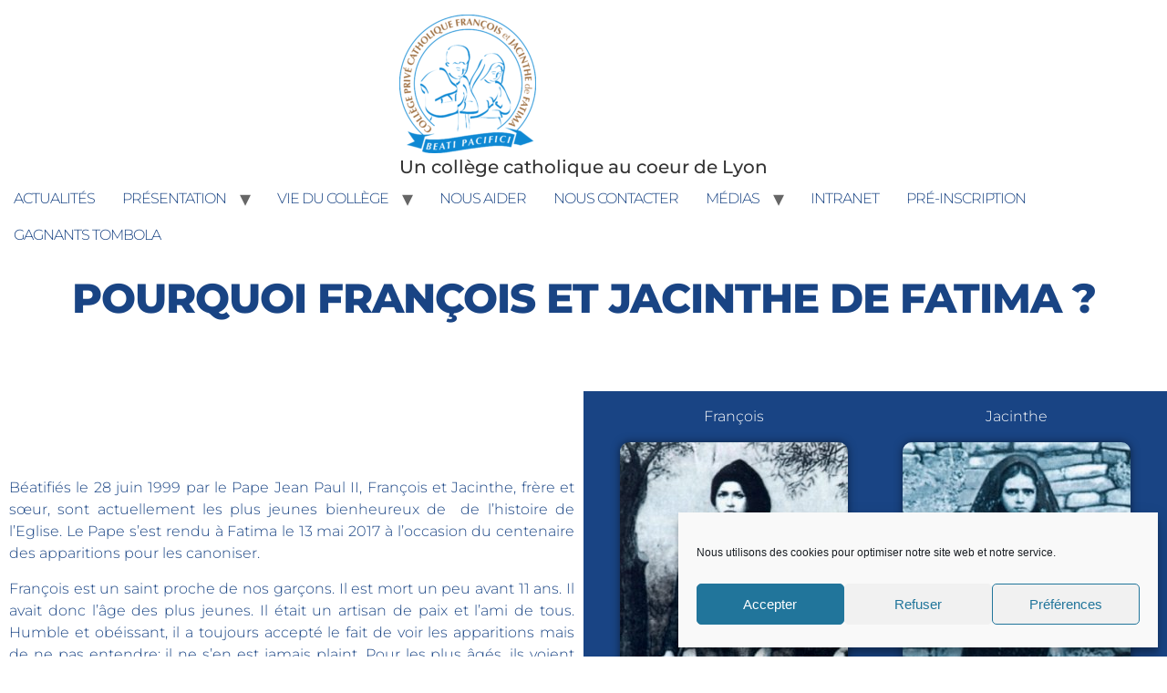

--- FILE ---
content_type: text/html; charset=UTF-8
request_url: https://coursfatima.com/pourquoi-fjf/
body_size: 21225
content:
<!doctype html>
<html lang="fr-FR">
<head>
	<meta charset="UTF-8">
	<meta name="viewport" content="width=device-width, initial-scale=1">
	<link rel="profile" href="https://gmpg.org/xfn/11">
	<meta name='robots' content='index, follow, max-image-preview:large, max-snippet:-1, max-video-preview:-1' />

	<!-- This site is optimized with the Yoast SEO plugin v26.7 - https://yoast.com/wordpress/plugins/seo/ -->
	<title>Pourquoi FJF - Collège Saints François et Jacinthe de Fatima</title>
	<link rel="canonical" href="https://coursfatima.com/pourquoi-fjf/" />
	<meta property="og:locale" content="fr_FR" />
	<meta property="og:type" content="article" />
	<meta property="og:title" content="Pourquoi FJF - Collège Saints François et Jacinthe de Fatima" />
	<meta property="og:description" content="Pourquoi François et Jacinthe de Fatima ? Béatifiés le 28 juin 1999 par le Pape Jean Paul II, François et Jacinthe, frère et sœur, sont actuellement les plus jeunes bienheureux de  de l’histoire de l’Eglise. Le Pape s’est rendu à Fatima le 13 mai 2017 à l’occasion du centenaire des apparitions pour les canoniser. François est [&hellip;]" />
	<meta property="og:url" content="https://coursfatima.com/pourquoi-fjf/" />
	<meta property="og:site_name" content="Collège Saints François et Jacinthe de Fatima" />
	<meta property="article:publisher" content="https://www.facebook.com/FrancoisEtJacintheDeFatima" />
	<meta property="article:modified_time" content="2021-11-09T07:52:48+00:00" />
	<meta property="og:image" content="https://coursfatima.com/wp-content/uploads/2021/11/francisc.jpg" />
	<meta name="twitter:card" content="summary_large_image" />
	<meta name="twitter:label1" content="Durée de lecture estimée" />
	<meta name="twitter:data1" content="2 minutes" />
	<script type="application/ld+json" class="yoast-schema-graph">{"@context":"https://schema.org","@graph":[{"@type":"WebPage","@id":"https://coursfatima.com/pourquoi-fjf/","url":"https://coursfatima.com/pourquoi-fjf/","name":"Pourquoi FJF - Collège Saints François et Jacinthe de Fatima","isPartOf":{"@id":"https://coursfatima.com/#website"},"primaryImageOfPage":{"@id":"https://coursfatima.com/pourquoi-fjf/#primaryimage"},"image":{"@id":"https://coursfatima.com/pourquoi-fjf/#primaryimage"},"thumbnailUrl":"https://coursfatima.com/wp-content/uploads/2021/11/francisc.jpg","datePublished":"2021-11-02T13:24:15+00:00","dateModified":"2021-11-09T07:52:48+00:00","breadcrumb":{"@id":"https://coursfatima.com/pourquoi-fjf/#breadcrumb"},"inLanguage":"fr-FR","potentialAction":[{"@type":"ReadAction","target":["https://coursfatima.com/pourquoi-fjf/"]}]},{"@type":"ImageObject","inLanguage":"fr-FR","@id":"https://coursfatima.com/pourquoi-fjf/#primaryimage","url":"https://coursfatima.com/wp-content/uploads/2021/11/francisc.jpg","contentUrl":"https://coursfatima.com/wp-content/uploads/2021/11/francisc.jpg","width":250,"height":415},{"@type":"BreadcrumbList","@id":"https://coursfatima.com/pourquoi-fjf/#breadcrumb","itemListElement":[{"@type":"ListItem","position":1,"name":"Accueil","item":"https://coursfatima.com/"},{"@type":"ListItem","position":2,"name":"Pourquoi FJF"}]},{"@type":"WebSite","@id":"https://coursfatima.com/#website","url":"https://coursfatima.com/","name":"Collège Saints François et Jacinthe de Fatima","description":"Un collège catholique au coeur de Lyon","publisher":{"@id":"https://coursfatima.com/#organization"},"potentialAction":[{"@type":"SearchAction","target":{"@type":"EntryPoint","urlTemplate":"https://coursfatima.com/?s={search_term_string}"},"query-input":{"@type":"PropertyValueSpecification","valueRequired":true,"valueName":"search_term_string"}}],"inLanguage":"fr-FR"},{"@type":"Organization","@id":"https://coursfatima.com/#organization","name":"Collège François et Jacinthe de Fatima","url":"https://coursfatima.com/","logo":{"@type":"ImageObject","inLanguage":"fr-FR","@id":"https://coursfatima.com/#/schema/logo/image/","url":"https://coursfatima.com/wp-content/uploads/2021/11/logo-vecto-couleur-_1_-e1635857898322.png","contentUrl":"https://coursfatima.com/wp-content/uploads/2021/11/logo-vecto-couleur-_1_-e1635857898322.png","width":150,"height":152,"caption":"Collège François et Jacinthe de Fatima"},"image":{"@id":"https://coursfatima.com/#/schema/logo/image/"},"sameAs":["https://www.facebook.com/FrancoisEtJacintheDeFatima","https://www.youtube.com/channel/UCsHi3sXQdoTu2kmzrujW0yQ"]}]}</script>
	<!-- / Yoast SEO plugin. -->


<link rel='dns-prefetch' href='//www.googletagmanager.com' />
<link rel="alternate" type="application/rss+xml" title="Collège Saints François et Jacinthe de Fatima &raquo; Flux" href="https://coursfatima.com/feed/" />
<link rel="alternate" type="application/rss+xml" title="Collège Saints François et Jacinthe de Fatima &raquo; Flux des commentaires" href="https://coursfatima.com/comments/feed/" />
<link rel="alternate" title="oEmbed (JSON)" type="application/json+oembed" href="https://coursfatima.com/wp-json/oembed/1.0/embed?url=https%3A%2F%2Fcoursfatima.com%2Fpourquoi-fjf%2F" />
<link rel="alternate" title="oEmbed (XML)" type="text/xml+oembed" href="https://coursfatima.com/wp-json/oembed/1.0/embed?url=https%3A%2F%2Fcoursfatima.com%2Fpourquoi-fjf%2F&#038;format=xml" />
<style id='wp-img-auto-sizes-contain-inline-css'>
img:is([sizes=auto i],[sizes^="auto," i]){contain-intrinsic-size:3000px 1500px}
/*# sourceURL=wp-img-auto-sizes-contain-inline-css */
</style>
<style id='wp-emoji-styles-inline-css'>

	img.wp-smiley, img.emoji {
		display: inline !important;
		border: none !important;
		box-shadow: none !important;
		height: 1em !important;
		width: 1em !important;
		margin: 0 0.07em !important;
		vertical-align: -0.1em !important;
		background: none !important;
		padding: 0 !important;
	}
/*# sourceURL=wp-emoji-styles-inline-css */
</style>
<style id='esf-fb-halfwidth-style-inline-css'>
.wp-block-create-block-easy-social-feed-facebook-carousel{background-color:#21759b;color:#fff;padding:2px}

/*# sourceURL=https://coursfatima.com/wp-content/plugins/easy-facebook-likebox/facebook/includes/blocks/build/halfwidth/style-index.css */
</style>
<style id='esf-fb-fullwidth-style-inline-css'>
.wp-block-create-block-easy-social-feed-facebook-carousel{background-color:#21759b;color:#fff;padding:2px}

/*# sourceURL=https://coursfatima.com/wp-content/plugins/easy-facebook-likebox/facebook/includes/blocks/build/fullwidth/style-index.css */
</style>
<style id='esf-fb-thumbnail-style-inline-css'>
.wp-block-create-block-easy-social-feed-facebook-carousel{background-color:#21759b;color:#fff;padding:2px}

/*# sourceURL=https://coursfatima.com/wp-content/plugins/easy-facebook-likebox/facebook/includes/blocks/build/thumbnail/style-index.css */
</style>
<link rel='stylesheet' id='wp-components-css' href='https://coursfatima.com/wp-includes/css/dist/components/style.min.css?ver=6.9' media='all' />
<link rel='stylesheet' id='wp-preferences-css' href='https://coursfatima.com/wp-includes/css/dist/preferences/style.min.css?ver=6.9' media='all' />
<link rel='stylesheet' id='wp-block-editor-css' href='https://coursfatima.com/wp-includes/css/dist/block-editor/style.min.css?ver=6.9' media='all' />
<link rel='stylesheet' id='popup-maker-block-library-style-css' href='https://coursfatima.com/wp-content/plugins/popup-maker/dist/packages/block-library-style.css?ver=dbea705cfafe089d65f1' media='all' />
<style id='global-styles-inline-css'>
:root{--wp--preset--aspect-ratio--square: 1;--wp--preset--aspect-ratio--4-3: 4/3;--wp--preset--aspect-ratio--3-4: 3/4;--wp--preset--aspect-ratio--3-2: 3/2;--wp--preset--aspect-ratio--2-3: 2/3;--wp--preset--aspect-ratio--16-9: 16/9;--wp--preset--aspect-ratio--9-16: 9/16;--wp--preset--color--black: #000000;--wp--preset--color--cyan-bluish-gray: #abb8c3;--wp--preset--color--white: #ffffff;--wp--preset--color--pale-pink: #f78da7;--wp--preset--color--vivid-red: #cf2e2e;--wp--preset--color--luminous-vivid-orange: #ff6900;--wp--preset--color--luminous-vivid-amber: #fcb900;--wp--preset--color--light-green-cyan: #7bdcb5;--wp--preset--color--vivid-green-cyan: #00d084;--wp--preset--color--pale-cyan-blue: #8ed1fc;--wp--preset--color--vivid-cyan-blue: #0693e3;--wp--preset--color--vivid-purple: #9b51e0;--wp--preset--gradient--vivid-cyan-blue-to-vivid-purple: linear-gradient(135deg,rgb(6,147,227) 0%,rgb(155,81,224) 100%);--wp--preset--gradient--light-green-cyan-to-vivid-green-cyan: linear-gradient(135deg,rgb(122,220,180) 0%,rgb(0,208,130) 100%);--wp--preset--gradient--luminous-vivid-amber-to-luminous-vivid-orange: linear-gradient(135deg,rgb(252,185,0) 0%,rgb(255,105,0) 100%);--wp--preset--gradient--luminous-vivid-orange-to-vivid-red: linear-gradient(135deg,rgb(255,105,0) 0%,rgb(207,46,46) 100%);--wp--preset--gradient--very-light-gray-to-cyan-bluish-gray: linear-gradient(135deg,rgb(238,238,238) 0%,rgb(169,184,195) 100%);--wp--preset--gradient--cool-to-warm-spectrum: linear-gradient(135deg,rgb(74,234,220) 0%,rgb(151,120,209) 20%,rgb(207,42,186) 40%,rgb(238,44,130) 60%,rgb(251,105,98) 80%,rgb(254,248,76) 100%);--wp--preset--gradient--blush-light-purple: linear-gradient(135deg,rgb(255,206,236) 0%,rgb(152,150,240) 100%);--wp--preset--gradient--blush-bordeaux: linear-gradient(135deg,rgb(254,205,165) 0%,rgb(254,45,45) 50%,rgb(107,0,62) 100%);--wp--preset--gradient--luminous-dusk: linear-gradient(135deg,rgb(255,203,112) 0%,rgb(199,81,192) 50%,rgb(65,88,208) 100%);--wp--preset--gradient--pale-ocean: linear-gradient(135deg,rgb(255,245,203) 0%,rgb(182,227,212) 50%,rgb(51,167,181) 100%);--wp--preset--gradient--electric-grass: linear-gradient(135deg,rgb(202,248,128) 0%,rgb(113,206,126) 100%);--wp--preset--gradient--midnight: linear-gradient(135deg,rgb(2,3,129) 0%,rgb(40,116,252) 100%);--wp--preset--font-size--small: 13px;--wp--preset--font-size--medium: 20px;--wp--preset--font-size--large: 36px;--wp--preset--font-size--x-large: 42px;--wp--preset--spacing--20: 0.44rem;--wp--preset--spacing--30: 0.67rem;--wp--preset--spacing--40: 1rem;--wp--preset--spacing--50: 1.5rem;--wp--preset--spacing--60: 2.25rem;--wp--preset--spacing--70: 3.38rem;--wp--preset--spacing--80: 5.06rem;--wp--preset--shadow--natural: 6px 6px 9px rgba(0, 0, 0, 0.2);--wp--preset--shadow--deep: 12px 12px 50px rgba(0, 0, 0, 0.4);--wp--preset--shadow--sharp: 6px 6px 0px rgba(0, 0, 0, 0.2);--wp--preset--shadow--outlined: 6px 6px 0px -3px rgb(255, 255, 255), 6px 6px rgb(0, 0, 0);--wp--preset--shadow--crisp: 6px 6px 0px rgb(0, 0, 0);}:root { --wp--style--global--content-size: 800px;--wp--style--global--wide-size: 1200px; }:where(body) { margin: 0; }.wp-site-blocks > .alignleft { float: left; margin-right: 2em; }.wp-site-blocks > .alignright { float: right; margin-left: 2em; }.wp-site-blocks > .aligncenter { justify-content: center; margin-left: auto; margin-right: auto; }:where(.wp-site-blocks) > * { margin-block-start: 24px; margin-block-end: 0; }:where(.wp-site-blocks) > :first-child { margin-block-start: 0; }:where(.wp-site-blocks) > :last-child { margin-block-end: 0; }:root { --wp--style--block-gap: 24px; }:root :where(.is-layout-flow) > :first-child{margin-block-start: 0;}:root :where(.is-layout-flow) > :last-child{margin-block-end: 0;}:root :where(.is-layout-flow) > *{margin-block-start: 24px;margin-block-end: 0;}:root :where(.is-layout-constrained) > :first-child{margin-block-start: 0;}:root :where(.is-layout-constrained) > :last-child{margin-block-end: 0;}:root :where(.is-layout-constrained) > *{margin-block-start: 24px;margin-block-end: 0;}:root :where(.is-layout-flex){gap: 24px;}:root :where(.is-layout-grid){gap: 24px;}.is-layout-flow > .alignleft{float: left;margin-inline-start: 0;margin-inline-end: 2em;}.is-layout-flow > .alignright{float: right;margin-inline-start: 2em;margin-inline-end: 0;}.is-layout-flow > .aligncenter{margin-left: auto !important;margin-right: auto !important;}.is-layout-constrained > .alignleft{float: left;margin-inline-start: 0;margin-inline-end: 2em;}.is-layout-constrained > .alignright{float: right;margin-inline-start: 2em;margin-inline-end: 0;}.is-layout-constrained > .aligncenter{margin-left: auto !important;margin-right: auto !important;}.is-layout-constrained > :where(:not(.alignleft):not(.alignright):not(.alignfull)){max-width: var(--wp--style--global--content-size);margin-left: auto !important;margin-right: auto !important;}.is-layout-constrained > .alignwide{max-width: var(--wp--style--global--wide-size);}body .is-layout-flex{display: flex;}.is-layout-flex{flex-wrap: wrap;align-items: center;}.is-layout-flex > :is(*, div){margin: 0;}body .is-layout-grid{display: grid;}.is-layout-grid > :is(*, div){margin: 0;}body{padding-top: 0px;padding-right: 0px;padding-bottom: 0px;padding-left: 0px;}a:where(:not(.wp-element-button)){text-decoration: underline;}:root :where(.wp-element-button, .wp-block-button__link){background-color: #32373c;border-width: 0;color: #fff;font-family: inherit;font-size: inherit;font-style: inherit;font-weight: inherit;letter-spacing: inherit;line-height: inherit;padding-top: calc(0.667em + 2px);padding-right: calc(1.333em + 2px);padding-bottom: calc(0.667em + 2px);padding-left: calc(1.333em + 2px);text-decoration: none;text-transform: inherit;}.has-black-color{color: var(--wp--preset--color--black) !important;}.has-cyan-bluish-gray-color{color: var(--wp--preset--color--cyan-bluish-gray) !important;}.has-white-color{color: var(--wp--preset--color--white) !important;}.has-pale-pink-color{color: var(--wp--preset--color--pale-pink) !important;}.has-vivid-red-color{color: var(--wp--preset--color--vivid-red) !important;}.has-luminous-vivid-orange-color{color: var(--wp--preset--color--luminous-vivid-orange) !important;}.has-luminous-vivid-amber-color{color: var(--wp--preset--color--luminous-vivid-amber) !important;}.has-light-green-cyan-color{color: var(--wp--preset--color--light-green-cyan) !important;}.has-vivid-green-cyan-color{color: var(--wp--preset--color--vivid-green-cyan) !important;}.has-pale-cyan-blue-color{color: var(--wp--preset--color--pale-cyan-blue) !important;}.has-vivid-cyan-blue-color{color: var(--wp--preset--color--vivid-cyan-blue) !important;}.has-vivid-purple-color{color: var(--wp--preset--color--vivid-purple) !important;}.has-black-background-color{background-color: var(--wp--preset--color--black) !important;}.has-cyan-bluish-gray-background-color{background-color: var(--wp--preset--color--cyan-bluish-gray) !important;}.has-white-background-color{background-color: var(--wp--preset--color--white) !important;}.has-pale-pink-background-color{background-color: var(--wp--preset--color--pale-pink) !important;}.has-vivid-red-background-color{background-color: var(--wp--preset--color--vivid-red) !important;}.has-luminous-vivid-orange-background-color{background-color: var(--wp--preset--color--luminous-vivid-orange) !important;}.has-luminous-vivid-amber-background-color{background-color: var(--wp--preset--color--luminous-vivid-amber) !important;}.has-light-green-cyan-background-color{background-color: var(--wp--preset--color--light-green-cyan) !important;}.has-vivid-green-cyan-background-color{background-color: var(--wp--preset--color--vivid-green-cyan) !important;}.has-pale-cyan-blue-background-color{background-color: var(--wp--preset--color--pale-cyan-blue) !important;}.has-vivid-cyan-blue-background-color{background-color: var(--wp--preset--color--vivid-cyan-blue) !important;}.has-vivid-purple-background-color{background-color: var(--wp--preset--color--vivid-purple) !important;}.has-black-border-color{border-color: var(--wp--preset--color--black) !important;}.has-cyan-bluish-gray-border-color{border-color: var(--wp--preset--color--cyan-bluish-gray) !important;}.has-white-border-color{border-color: var(--wp--preset--color--white) !important;}.has-pale-pink-border-color{border-color: var(--wp--preset--color--pale-pink) !important;}.has-vivid-red-border-color{border-color: var(--wp--preset--color--vivid-red) !important;}.has-luminous-vivid-orange-border-color{border-color: var(--wp--preset--color--luminous-vivid-orange) !important;}.has-luminous-vivid-amber-border-color{border-color: var(--wp--preset--color--luminous-vivid-amber) !important;}.has-light-green-cyan-border-color{border-color: var(--wp--preset--color--light-green-cyan) !important;}.has-vivid-green-cyan-border-color{border-color: var(--wp--preset--color--vivid-green-cyan) !important;}.has-pale-cyan-blue-border-color{border-color: var(--wp--preset--color--pale-cyan-blue) !important;}.has-vivid-cyan-blue-border-color{border-color: var(--wp--preset--color--vivid-cyan-blue) !important;}.has-vivid-purple-border-color{border-color: var(--wp--preset--color--vivid-purple) !important;}.has-vivid-cyan-blue-to-vivid-purple-gradient-background{background: var(--wp--preset--gradient--vivid-cyan-blue-to-vivid-purple) !important;}.has-light-green-cyan-to-vivid-green-cyan-gradient-background{background: var(--wp--preset--gradient--light-green-cyan-to-vivid-green-cyan) !important;}.has-luminous-vivid-amber-to-luminous-vivid-orange-gradient-background{background: var(--wp--preset--gradient--luminous-vivid-amber-to-luminous-vivid-orange) !important;}.has-luminous-vivid-orange-to-vivid-red-gradient-background{background: var(--wp--preset--gradient--luminous-vivid-orange-to-vivid-red) !important;}.has-very-light-gray-to-cyan-bluish-gray-gradient-background{background: var(--wp--preset--gradient--very-light-gray-to-cyan-bluish-gray) !important;}.has-cool-to-warm-spectrum-gradient-background{background: var(--wp--preset--gradient--cool-to-warm-spectrum) !important;}.has-blush-light-purple-gradient-background{background: var(--wp--preset--gradient--blush-light-purple) !important;}.has-blush-bordeaux-gradient-background{background: var(--wp--preset--gradient--blush-bordeaux) !important;}.has-luminous-dusk-gradient-background{background: var(--wp--preset--gradient--luminous-dusk) !important;}.has-pale-ocean-gradient-background{background: var(--wp--preset--gradient--pale-ocean) !important;}.has-electric-grass-gradient-background{background: var(--wp--preset--gradient--electric-grass) !important;}.has-midnight-gradient-background{background: var(--wp--preset--gradient--midnight) !important;}.has-small-font-size{font-size: var(--wp--preset--font-size--small) !important;}.has-medium-font-size{font-size: var(--wp--preset--font-size--medium) !important;}.has-large-font-size{font-size: var(--wp--preset--font-size--large) !important;}.has-x-large-font-size{font-size: var(--wp--preset--font-size--x-large) !important;}
:root :where(.wp-block-pullquote){font-size: 1.5em;line-height: 1.6;}
/*# sourceURL=global-styles-inline-css */
</style>
<link rel='stylesheet' id='easy-facebook-likebox-custom-fonts-css' href='https://coursfatima.com/wp-content/plugins/easy-facebook-likebox/frontend/assets/css/esf-custom-fonts.css?ver=6.9' media='all' />
<link rel='stylesheet' id='easy-facebook-likebox-popup-styles-css' href='https://coursfatima.com/wp-content/plugins/easy-facebook-likebox/facebook/frontend/assets/css/esf-free-popup.css?ver=6.7.2' media='all' />
<link rel='stylesheet' id='easy-facebook-likebox-frontend-css' href='https://coursfatima.com/wp-content/plugins/easy-facebook-likebox/facebook/frontend/assets/css/easy-facebook-likebox-frontend.css?ver=6.7.2' media='all' />
<link rel='stylesheet' id='easy-facebook-likebox-customizer-style-css' href='https://coursfatima.com/wp-admin/admin-ajax.php?action=easy-facebook-likebox-customizer-style&#038;ver=6.7.2' media='all' />
<link rel='stylesheet' id='mpfe_front_style-css' href='https://coursfatima.com/wp-content/plugins/music-player-for-elementor/css/mpfe-front-style.css?ver=2.5' media='all' />
<link rel='stylesheet' id='font-awesome-5.15.1-css' href='https://coursfatima.com/wp-content/plugins/music-player-for-elementor/assets/fontawesome-free-5.15.1/css/all.min.css?ver=5.15.1' media='all' />
<link rel='stylesheet' id='swp-icomoon-beatport-css' href='https://coursfatima.com/wp-content/plugins/music-player-for-elementor/assets/swp-icomoon-beatport/style.css?ver=2.5' media='all' />
<link rel='stylesheet' id='contact-form-7-css' href='https://coursfatima.com/wp-content/plugins/contact-form-7/includes/css/styles.css?ver=6.1.4' media='all' />
<link rel='stylesheet' id='cff-css' href='https://coursfatima.com/wp-content/plugins/custom-facebook-feed/assets/css/cff-style.min.css?ver=4.3.4' media='all' />
<link rel='stylesheet' id='sb-font-awesome-css' href='https://coursfatima.com/wp-content/plugins/custom-facebook-feed/assets/css/font-awesome.min.css?ver=4.7.0' media='all' />
<link rel='stylesheet' id='cmplz-general-css' href='https://coursfatima.com/wp-content/plugins/complianz-gdpr/assets/css/cookieblocker.min.css?ver=1765998655' media='all' />
<link rel='stylesheet' id='hello-elementor-css' href='https://coursfatima.com/wp-content/themes/hello-elementor/assets/css/reset.css?ver=3.4.5' media='all' />
<link rel='stylesheet' id='hello-elementor-theme-style-css' href='https://coursfatima.com/wp-content/themes/hello-elementor/assets/css/theme.css?ver=3.4.5' media='all' />
<link rel='stylesheet' id='hello-elementor-header-footer-css' href='https://coursfatima.com/wp-content/themes/hello-elementor/assets/css/header-footer.css?ver=3.4.5' media='all' />
<link rel='stylesheet' id='elementor-frontend-css' href='https://coursfatima.com/wp-content/plugins/elementor/assets/css/frontend.min.css?ver=3.34.1' media='all' />
<link rel='stylesheet' id='elementor-post-45-css' href='https://coursfatima.com/wp-content/uploads/elementor/css/post-45.css?ver=1768548316' media='all' />
<link rel='stylesheet' id='esf-custom-fonts-css' href='https://coursfatima.com/wp-content/plugins/easy-facebook-likebox/frontend/assets/css/esf-custom-fonts.css?ver=6.9' media='all' />
<link rel='stylesheet' id='esf-insta-frontend-css' href='https://coursfatima.com/wp-content/plugins/easy-facebook-likebox//instagram/frontend/assets/css/esf-insta-frontend.css?ver=6.9' media='all' />
<link rel='stylesheet' id='esf-insta-customizer-style-css' href='https://coursfatima.com/wp-admin/admin-ajax.php?action=esf-insta-customizer-style&#038;ver=6.9' media='all' />
<link rel='stylesheet' id='popup-maker-site-css' href='//coursfatima.com/wp-content/uploads/pum/pum-site-styles.css?generated=1755155608&#038;ver=1.21.5' media='all' />
<link rel='stylesheet' id='elementor-icons-css' href='https://coursfatima.com/wp-content/plugins/elementor/assets/lib/eicons/css/elementor-icons.min.css?ver=5.45.0' media='all' />
<link rel='stylesheet' id='cffstyles-css' href='https://coursfatima.com/wp-content/plugins/custom-facebook-feed/assets/css/cff-style.min.css?ver=4.3.4' media='all' />
<link rel='stylesheet' id='widget-heading-css' href='https://coursfatima.com/wp-content/plugins/elementor/assets/css/widget-heading.min.css?ver=3.34.1' media='all' />
<link rel='stylesheet' id='widget-spacer-css' href='https://coursfatima.com/wp-content/plugins/elementor/assets/css/widget-spacer.min.css?ver=3.34.1' media='all' />
<link rel='stylesheet' id='widget-image-css' href='https://coursfatima.com/wp-content/plugins/elementor/assets/css/widget-image.min.css?ver=3.34.1' media='all' />
<link rel='stylesheet' id='elementor-post-362-css' href='https://coursfatima.com/wp-content/uploads/elementor/css/post-362.css?ver=1768570985' media='all' />
<link rel='stylesheet' id='sib-front-css-css' href='https://coursfatima.com/wp-content/plugins/mailin/css/mailin-front.css?ver=6.9' media='all' />
<link rel='stylesheet' id='elementor-gf-local-montserrat-css' href='https://coursfatima.com/wp-content/uploads/elementor/google-fonts/css/montserrat.css?ver=1742239098' media='all' />
<script src="https://coursfatima.com/wp-includes/js/jquery/jquery.min.js?ver=3.7.1" id="jquery-core-js"></script>
<script src="https://coursfatima.com/wp-includes/js/jquery/jquery-migrate.min.js?ver=3.4.1" id="jquery-migrate-js"></script>
<script src="https://coursfatima.com/wp-content/plugins/easy-facebook-likebox/facebook/frontend/assets/js/esf-free-popup.min.js?ver=6.7.2" id="easy-facebook-likebox-popup-script-js"></script>
<script id="easy-facebook-likebox-public-script-js-extra">
var public_ajax = {"ajax_url":"https://coursfatima.com/wp-admin/admin-ajax.php","efbl_is_fb_pro":""};
//# sourceURL=easy-facebook-likebox-public-script-js-extra
</script>
<script src="https://coursfatima.com/wp-content/plugins/easy-facebook-likebox/facebook/frontend/assets/js/public.js?ver=6.7.2" id="easy-facebook-likebox-public-script-js"></script>
<script src="https://coursfatima.com/wp-content/plugins/easy-facebook-likebox/frontend/assets/js/imagesloaded.pkgd.min.js?ver=6.9" id="imagesloaded.pkgd.min-js"></script>
<script id="esf-insta-public-js-extra">
var esf_insta = {"ajax_url":"https://coursfatima.com/wp-admin/admin-ajax.php","version":"free","nonce":"253ef7bc7b"};
//# sourceURL=esf-insta-public-js-extra
</script>
<script src="https://coursfatima.com/wp-content/plugins/easy-facebook-likebox//instagram/frontend/assets/js/esf-insta-public.js?ver=1" id="esf-insta-public-js"></script>

<!-- Extrait de code de la balise Google (gtag.js) ajouté par Site Kit -->
<!-- Extrait Google Analytics ajouté par Site Kit -->
<script src="https://www.googletagmanager.com/gtag/js?id=G-L3W4SRDQ4T" id="google_gtagjs-js" async></script>
<script id="google_gtagjs-js-after">
window.dataLayer = window.dataLayer || [];function gtag(){dataLayer.push(arguments);}
gtag("set","linker",{"domains":["coursfatima.com"]});
gtag("js", new Date());
gtag("set", "developer_id.dZTNiMT", true);
gtag("config", "G-L3W4SRDQ4T");
//# sourceURL=google_gtagjs-js-after
</script>
<script id="sib-front-js-js-extra">
var sibErrMsg = {"invalidMail":"Veuillez entrer une adresse e-mail valide.","requiredField":"Veuillez compl\u00e9ter les champs obligatoires.","invalidDateFormat":"Veuillez entrer une date valide.","invalidSMSFormat":"Veuillez entrer une num\u00e9ro de t\u00e9l\u00e9phone valide."};
var ajax_sib_front_object = {"ajax_url":"https://coursfatima.com/wp-admin/admin-ajax.php","ajax_nonce":"572930e20b","flag_url":"https://coursfatima.com/wp-content/plugins/mailin/img/flags/"};
//# sourceURL=sib-front-js-js-extra
</script>
<script src="https://coursfatima.com/wp-content/plugins/mailin/js/mailin-front.js?ver=1768461184" id="sib-front-js-js"></script>
<link rel="https://api.w.org/" href="https://coursfatima.com/wp-json/" /><link rel="alternate" title="JSON" type="application/json" href="https://coursfatima.com/wp-json/wp/v2/pages/362" /><link rel="EditURI" type="application/rsd+xml" title="RSD" href="https://coursfatima.com/xmlrpc.php?rsd" />
<meta name="generator" content="WordPress 6.9" />
<link rel='shortlink' href='https://coursfatima.com/?p=362' />
<meta name="generator" content="Site Kit by Google 1.170.0" />			<style>.cmplz-hidden {
					display: none !important;
				}</style><!-- Analytics by WP Statistics - https://wp-statistics.com -->
<meta name="generator" content="Elementor 3.34.1; features: additional_custom_breakpoints; settings: css_print_method-external, google_font-enabled, font_display-auto">
			<style>
				.e-con.e-parent:nth-of-type(n+4):not(.e-lazyloaded):not(.e-no-lazyload),
				.e-con.e-parent:nth-of-type(n+4):not(.e-lazyloaded):not(.e-no-lazyload) * {
					background-image: none !important;
				}
				@media screen and (max-height: 1024px) {
					.e-con.e-parent:nth-of-type(n+3):not(.e-lazyloaded):not(.e-no-lazyload),
					.e-con.e-parent:nth-of-type(n+3):not(.e-lazyloaded):not(.e-no-lazyload) * {
						background-image: none !important;
					}
				}
				@media screen and (max-height: 640px) {
					.e-con.e-parent:nth-of-type(n+2):not(.e-lazyloaded):not(.e-no-lazyload),
					.e-con.e-parent:nth-of-type(n+2):not(.e-lazyloaded):not(.e-no-lazyload) * {
						background-image: none !important;
					}
				}
			</style>
			<link rel="icon" href="https://coursfatima.com/wp-content/uploads/2021/11/logo-vecto-couleur-_1_-e1635857898322.png" sizes="32x32" />
<link rel="icon" href="https://coursfatima.com/wp-content/uploads/2021/11/logo-vecto-couleur-_1_-e1635857898322.png" sizes="192x192" />
<link rel="apple-touch-icon" href="https://coursfatima.com/wp-content/uploads/2021/11/logo-vecto-couleur-_1_-e1635857898322.png" />
<meta name="msapplication-TileImage" content="https://coursfatima.com/wp-content/uploads/2021/11/logo-vecto-couleur-_1_-e1635857898322.png" />
</head>
<body data-cmplz=1 class="wp-singular page-template-default page page-id-362 wp-custom-logo wp-embed-responsive wp-theme-hello-elementor hello-elementor-default elementor-default elementor-template-full-width elementor-kit-45 elementor-page elementor-page-362">


<a class="skip-link screen-reader-text" href="#content">Aller au contenu</a>

<header id="site-header" class="site-header dynamic-header header-stacked menu-dropdown-tablet">
	<div class="header-inner">
		<div class="site-branding show-logo">
							<div class="site-logo show">
					<a href="https://coursfatima.com/" class="custom-logo-link" rel="home"><img width="150" height="152" src="https://coursfatima.com/wp-content/uploads/2021/11/logo-vecto-couleur-_1_-e1635857898322.png" class="custom-logo" alt="logo_FJF" decoding="async" /></a>				</div>
							<p class="site-description show">
					Un collège catholique au coeur de Lyon				</p>
					</div>

					<nav class="site-navigation show" aria-label="Menu principal">
				<ul id="menu-navigation" class="menu"><li id="menu-item-810" class="menu-item menu-item-type-custom menu-item-object-custom menu-item-810"><a href="#popmake-805">Actualités</a></li>
<li id="menu-item-672" class="menu-item menu-item-type-custom menu-item-object-custom current-menu-ancestor current-menu-parent menu-item-has-children menu-item-672"><a href="#">Présentation</a>
<ul class="sub-menu">
	<li id="menu-item-427" class="menu-item menu-item-type-post_type menu-item-object-page menu-item-427"><a href="https://coursfatima.com/principes-fondamentaux/">Principes fondamentaux</a></li>
	<li id="menu-item-429" class="menu-item menu-item-type-post_type menu-item-object-page menu-item-429"><a href="https://coursfatima.com/environnement-educatif/">Environnement éducatif</a></li>
	<li id="menu-item-428" class="menu-item menu-item-type-post_type menu-item-object-page menu-item-428"><a href="https://coursfatima.com/vie-spirituelle/">Vie spirituelle</a></li>
	<li id="menu-item-424" class="menu-item menu-item-type-post_type menu-item-object-page menu-item-424"><a href="https://coursfatima.com/methode-denseignements/">Méthode d’enseignement</a></li>
	<li id="menu-item-425" class="menu-item menu-item-type-post_type menu-item-object-page current-menu-item page_item page-item-362 current_page_item menu-item-425"><a href="https://coursfatima.com/pourquoi-fjf/" aria-current="page">Pourquoi ce nom ?</a></li>
	<li id="menu-item-423" class="menu-item menu-item-type-post_type menu-item-object-page menu-item-423"><a href="https://coursfatima.com/histoire-du-college/">Histoire du collège</a></li>
</ul>
</li>
<li id="menu-item-673" class="menu-item menu-item-type-custom menu-item-object-custom menu-item-has-children menu-item-673"><a href="#">Vie du collège</a>
<ul class="sub-menu">
	<li id="menu-item-421" class="menu-item menu-item-type-post_type menu-item-object-page menu-item-421"><a href="https://coursfatima.com/journee-type/">Journée type</a></li>
	<li id="menu-item-420" class="menu-item menu-item-type-post_type menu-item-object-page menu-item-420"><a href="https://coursfatima.com/maitrise-de-chant/">Maîtrise de chant</a></li>
	<li id="menu-item-419" class="menu-item menu-item-type-post_type menu-item-object-page menu-item-419"><a href="https://coursfatima.com/cout-de-la-scolarite/">Coût de la scolarité</a></li>
	<li id="menu-item-417" class="menu-item menu-item-type-post_type menu-item-object-page menu-item-417"><a href="https://coursfatima.com/temoignages/">Témoignages</a></li>
	<li id="menu-item-418" class="menu-item menu-item-type-post_type menu-item-object-page menu-item-418"><a href="https://coursfatima.com/le-benevolat/">Le bénévolat</a></li>
</ul>
</li>
<li id="menu-item-409" class="menu-item menu-item-type-post_type menu-item-object-page menu-item-409"><a href="https://coursfatima.com/nous-aider/">Nous aider</a></li>
<li id="menu-item-757" class="menu-item menu-item-type-post_type menu-item-object-page menu-item-757"><a href="https://coursfatima.com/contact/">Nous contacter</a></li>
<li id="menu-item-674" class="menu-item menu-item-type-custom menu-item-object-custom menu-item-has-children menu-item-674"><a href="#">Médias</a>
<ul class="sub-menu">
	<li id="menu-item-412" class="menu-item menu-item-type-post_type menu-item-object-page menu-item-412"><a href="https://coursfatima.com/lettres-aux-amis/">Lettres aux amis</a></li>
	<li id="menu-item-940" class="menu-item menu-item-type-post_type menu-item-object-page menu-item-940"><a href="https://coursfatima.com/videos/">Vidéos</a></li>
</ul>
</li>
<li id="menu-item-756" class="menu-item menu-item-type-custom menu-item-object-custom menu-item-756"><a href="https://www.ecoledirecte.com/">Intranet</a></li>
<li id="menu-item-1287" class="menu-item menu-item-type-custom menu-item-object-custom menu-item-1287"><a href="https://preinscriptions.ecoledirecte.com/?RNE=0693995T">Pré-Inscription</a></li>
<li id="menu-item-1307" class="menu-item menu-item-type-post_type menu-item-object-page menu-item-1307"><a href="https://coursfatima.com/elementor-1296/">Gagnants tombola</a></li>
</ul>			</nav>
							<div class="site-navigation-toggle-holder show">
				<button type="button" class="site-navigation-toggle" aria-label="Menu">
					<span class="site-navigation-toggle-icon" aria-hidden="true"></span>
				</button>
			</div>
			<nav class="site-navigation-dropdown show" aria-label="Menu mobile" aria-hidden="true" inert>
				<ul id="menu-navigation-1" class="menu"><li class="menu-item menu-item-type-custom menu-item-object-custom menu-item-810"><a href="#popmake-805">Actualités</a></li>
<li class="menu-item menu-item-type-custom menu-item-object-custom current-menu-ancestor current-menu-parent menu-item-has-children menu-item-672"><a href="#">Présentation</a>
<ul class="sub-menu">
	<li class="menu-item menu-item-type-post_type menu-item-object-page menu-item-427"><a href="https://coursfatima.com/principes-fondamentaux/">Principes fondamentaux</a></li>
	<li class="menu-item menu-item-type-post_type menu-item-object-page menu-item-429"><a href="https://coursfatima.com/environnement-educatif/">Environnement éducatif</a></li>
	<li class="menu-item menu-item-type-post_type menu-item-object-page menu-item-428"><a href="https://coursfatima.com/vie-spirituelle/">Vie spirituelle</a></li>
	<li class="menu-item menu-item-type-post_type menu-item-object-page menu-item-424"><a href="https://coursfatima.com/methode-denseignements/">Méthode d’enseignement</a></li>
	<li class="menu-item menu-item-type-post_type menu-item-object-page current-menu-item page_item page-item-362 current_page_item menu-item-425"><a href="https://coursfatima.com/pourquoi-fjf/" aria-current="page">Pourquoi ce nom ?</a></li>
	<li class="menu-item menu-item-type-post_type menu-item-object-page menu-item-423"><a href="https://coursfatima.com/histoire-du-college/">Histoire du collège</a></li>
</ul>
</li>
<li class="menu-item menu-item-type-custom menu-item-object-custom menu-item-has-children menu-item-673"><a href="#">Vie du collège</a>
<ul class="sub-menu">
	<li class="menu-item menu-item-type-post_type menu-item-object-page menu-item-421"><a href="https://coursfatima.com/journee-type/">Journée type</a></li>
	<li class="menu-item menu-item-type-post_type menu-item-object-page menu-item-420"><a href="https://coursfatima.com/maitrise-de-chant/">Maîtrise de chant</a></li>
	<li class="menu-item menu-item-type-post_type menu-item-object-page menu-item-419"><a href="https://coursfatima.com/cout-de-la-scolarite/">Coût de la scolarité</a></li>
	<li class="menu-item menu-item-type-post_type menu-item-object-page menu-item-417"><a href="https://coursfatima.com/temoignages/">Témoignages</a></li>
	<li class="menu-item menu-item-type-post_type menu-item-object-page menu-item-418"><a href="https://coursfatima.com/le-benevolat/">Le bénévolat</a></li>
</ul>
</li>
<li class="menu-item menu-item-type-post_type menu-item-object-page menu-item-409"><a href="https://coursfatima.com/nous-aider/">Nous aider</a></li>
<li class="menu-item menu-item-type-post_type menu-item-object-page menu-item-757"><a href="https://coursfatima.com/contact/">Nous contacter</a></li>
<li class="menu-item menu-item-type-custom menu-item-object-custom menu-item-has-children menu-item-674"><a href="#">Médias</a>
<ul class="sub-menu">
	<li class="menu-item menu-item-type-post_type menu-item-object-page menu-item-412"><a href="https://coursfatima.com/lettres-aux-amis/">Lettres aux amis</a></li>
	<li class="menu-item menu-item-type-post_type menu-item-object-page menu-item-940"><a href="https://coursfatima.com/videos/">Vidéos</a></li>
</ul>
</li>
<li class="menu-item menu-item-type-custom menu-item-object-custom menu-item-756"><a href="https://www.ecoledirecte.com/">Intranet</a></li>
<li class="menu-item menu-item-type-custom menu-item-object-custom menu-item-1287"><a href="https://preinscriptions.ecoledirecte.com/?RNE=0693995T">Pré-Inscription</a></li>
<li class="menu-item menu-item-type-post_type menu-item-object-page menu-item-1307"><a href="https://coursfatima.com/elementor-1296/">Gagnants tombola</a></li>
</ul>			</nav>
			</div>
</header>
		<div data-elementor-type="wp-page" data-elementor-id="362" class="elementor elementor-362">
						<section class="elementor-section elementor-top-section elementor-element elementor-element-b70fbd6 elementor-section-boxed elementor-section-height-default elementor-section-height-default" data-id="b70fbd6" data-element_type="section">
						<div class="elementor-container elementor-column-gap-default">
					<div class="elementor-column elementor-col-100 elementor-top-column elementor-element elementor-element-2115f78" data-id="2115f78" data-element_type="column">
			<div class="elementor-widget-wrap elementor-element-populated">
						<div class="elementor-element elementor-element-09c9e5e elementor-widget elementor-widget-heading" data-id="09c9e5e" data-element_type="widget" data-widget_type="heading.default">
				<div class="elementor-widget-container">
					<h3 class="elementor-heading-title elementor-size-default">Pourquoi François et Jacinthe de Fatima ? </h3>				</div>
				</div>
				<div class="elementor-element elementor-element-93ac419 elementor-widget elementor-widget-spacer" data-id="93ac419" data-element_type="widget" data-widget_type="spacer.default">
				<div class="elementor-widget-container">
							<div class="elementor-spacer">
			<div class="elementor-spacer-inner"></div>
		</div>
						</div>
				</div>
					</div>
		</div>
					</div>
		</section>
				<section class="elementor-section elementor-top-section elementor-element elementor-element-d796a83 elementor-section-boxed elementor-section-height-default elementor-section-height-default" data-id="d796a83" data-element_type="section">
						<div class="elementor-container elementor-column-gap-default">
					<div class="elementor-column elementor-col-50 elementor-top-column elementor-element elementor-element-9722bf2" data-id="9722bf2" data-element_type="column">
			<div class="elementor-widget-wrap elementor-element-populated">
						<div class="elementor-element elementor-element-577d606 elementor-widget elementor-widget-text-editor" data-id="577d606" data-element_type="widget" data-widget_type="text-editor.default">
				<div class="elementor-widget-container">
									<p>Béatifiés le 28 juin 1999 par le Pape Jean Paul II, François et Jacinthe, frère et sœur, sont actuellement les plus jeunes bienheureux de  de l’histoire de l’Eglise. Le Pape s’est rendu à Fatima le 13 mai 2017 à l’occasion du centenaire des apparitions pour les canoniser.</p><p>François est un saint proche de nos garçons. Il est mort un peu avant 11 ans. Il avait donc l’âge des plus jeunes. Il était un artisan de paix et l’ami de tous. Humble et obéissant, il a toujours accepté le fait de voir les apparitions mais de ne pas entendre; il ne s’en est jamais plaint. Pour les plus âgés, ils voient qu’un garçon plus jeune qu’eux peut leur servir de modèle.</p><p>De son coté, Jacinthe, morte à 9 ans, a été béatifiée en même temps que lui, ce qui crée une proximité et une unité avec le collège de filles dont elle est la patronne.</p><p>Tous les deux ont, sans nul doute, amené beaucoup d’âmes sur le chemin de la sainteté. Ils ont resplendi comme les étoiles pour toute l’éternité. Bien qu’ils soient morts au seuil de l’adolescence, ils ont vécu la foi chrétienne de façon admirable. Moins « sollicités » que saint Louis, saint Dominique Savio ou sainte Jeanne d’Arc, ils peuvent veiller ensemble efficacement sur nos enfants.</p><p>Enfin, leur procès en béatification a fait avancer la cause de la sainteté des enfants.</p><p>Parce qu’ils reflètent la lumière de Dieu,  nous prions pour que François et Jacinthe soient les étoiles qui guident nos élèves, veillent sur eux et soient leur modèle.</p><p><em><strong>«Petits bergers, vous qui avez vu la si belle Dame, plus brillante que le soleil, et qui avez aussitôt accepté de vous offrir totalement à Dieu, apprenez-nous à nous offrir généreusement à notre tour. Encouragez-nous en nous rappelant qu’à tous les instants de notre vie, même les plus éprouvants, la grâce de Dieu est notre réconfort, et faites-nous découvrir en Notre-Dame celle qui est la Toute Belle, la Toute Sainte, la Toute Immaculée</strong><strong>. »</strong> </em></p>								</div>
				</div>
					</div>
		</div>
				<div class="elementor-column elementor-col-50 elementor-top-column elementor-element elementor-element-f2337f6" data-id="f2337f6" data-element_type="column" data-settings="{&quot;background_background&quot;:&quot;classic&quot;}">
			<div class="elementor-widget-wrap elementor-element-populated">
						<section class="elementor-section elementor-inner-section elementor-element elementor-element-33a182b elementor-section-boxed elementor-section-height-default elementor-section-height-default" data-id="33a182b" data-element_type="section">
						<div class="elementor-container elementor-column-gap-default">
					<div class="elementor-column elementor-col-50 elementor-inner-column elementor-element elementor-element-c9432a7" data-id="c9432a7" data-element_type="column">
			<div class="elementor-widget-wrap elementor-element-populated">
						<div class="elementor-element elementor-element-d614e99 elementor-widget elementor-widget-heading" data-id="d614e99" data-element_type="widget" data-widget_type="heading.default">
				<div class="elementor-widget-container">
					<h4 class="elementor-heading-title elementor-size-default">François</h4>				</div>
				</div>
				<div class="elementor-element elementor-element-541057e elementor-widget elementor-widget-image" data-id="541057e" data-element_type="widget" data-widget_type="image.default">
				<div class="elementor-widget-container">
															<img fetchpriority="high" decoding="async" width="250" height="415" src="https://coursfatima.com/wp-content/uploads/2021/11/francisc.jpg" class="attachment-large size-large wp-image-531" alt="" srcset="https://coursfatima.com/wp-content/uploads/2021/11/francisc.jpg 250w, https://coursfatima.com/wp-content/uploads/2021/11/francisc-181x300.jpg 181w" sizes="(max-width: 250px) 100vw, 250px" />															</div>
				</div>
					</div>
		</div>
				<div class="elementor-column elementor-col-50 elementor-inner-column elementor-element elementor-element-a55321e" data-id="a55321e" data-element_type="column">
			<div class="elementor-widget-wrap elementor-element-populated">
						<div class="elementor-element elementor-element-eb97bf8 elementor-widget elementor-widget-heading" data-id="eb97bf8" data-element_type="widget" data-widget_type="heading.default">
				<div class="elementor-widget-container">
					<h4 class="elementor-heading-title elementor-size-default">Jacinthe</h4>				</div>
				</div>
				<div class="elementor-element elementor-element-d2be633 elementor-widget elementor-widget-image" data-id="d2be633" data-element_type="widget" data-widget_type="image.default">
				<div class="elementor-widget-container">
															<img decoding="async" width="250" height="424" src="https://coursfatima.com/wp-content/uploads/2021/11/jacinta.jpg" class="attachment-large size-large wp-image-532" alt="" srcset="https://coursfatima.com/wp-content/uploads/2021/11/jacinta.jpg 250w, https://coursfatima.com/wp-content/uploads/2021/11/jacinta-177x300.jpg 177w" sizes="(max-width: 250px) 100vw, 250px" />															</div>
				</div>
					</div>
		</div>
					</div>
		</section>
				<section class="elementor-section elementor-inner-section elementor-element elementor-element-b6260fd elementor-section-boxed elementor-section-height-default elementor-section-height-default" data-id="b6260fd" data-element_type="section">
						<div class="elementor-container elementor-column-gap-default">
					<div class="elementor-column elementor-col-100 elementor-inner-column elementor-element elementor-element-5eed7ed" data-id="5eed7ed" data-element_type="column">
			<div class="elementor-widget-wrap elementor-element-populated">
						<div class="elementor-element elementor-element-304c5c6 elementor-widget elementor-widget-image" data-id="304c5c6" data-element_type="widget" data-widget_type="image.default">
				<div class="elementor-widget-container">
															<img decoding="async" width="309" height="441" src="https://coursfatima.com/wp-content/uploads/2021/11/fatima-e1492715648821.png" class="attachment-large size-large wp-image-530" alt="" srcset="https://coursfatima.com/wp-content/uploads/2021/11/fatima-e1492715648821.png 309w, https://coursfatima.com/wp-content/uploads/2021/11/fatima-e1492715648821-210x300.png 210w" sizes="(max-width: 309px) 100vw, 309px" />															</div>
				</div>
					</div>
		</div>
					</div>
		</section>
					</div>
		</div>
					</div>
		</section>
				<section class="elementor-section elementor-top-section elementor-element elementor-element-9569ae7 elementor-section-boxed elementor-section-height-default elementor-section-height-default" data-id="9569ae7" data-element_type="section">
						<div class="elementor-container elementor-column-gap-default">
					<div class="elementor-column elementor-col-100 elementor-top-column elementor-element elementor-element-58de3b4" data-id="58de3b4" data-element_type="column">
			<div class="elementor-widget-wrap elementor-element-populated">
						<div class="elementor-element elementor-element-a68d00d elementor-widget elementor-widget-spacer" data-id="a68d00d" data-element_type="widget" data-widget_type="spacer.default">
				<div class="elementor-widget-container">
							<div class="elementor-spacer">
			<div class="elementor-spacer-inner"></div>
		</div>
						</div>
				</div>
					</div>
		</div>
					</div>
		</section>
				</div>
		<footer id="site-footer" class="site-footer dynamic-footer footer-stacked footer-has-copyright">
	<div class="footer-inner">
		<div class="site-branding show-logo">
							<div class="site-logo hide">
					<a href="https://coursfatima.com/" class="custom-logo-link" rel="home"><img width="150" height="152" src="https://coursfatima.com/wp-content/uploads/2021/11/logo-vecto-couleur-_1_-e1635857898322.png" class="custom-logo" alt="logo_FJF" decoding="async" /></a>				</div>
							<p class="site-description hide">
					Un collège catholique au coeur de Lyon				</p>
					</div>

		
					<div class="copyright show">
				<p>Tous droits réservés ©</p>
			</div>
			</div>
</footer>

<script type="speculationrules">
{"prefetch":[{"source":"document","where":{"and":[{"href_matches":"/*"},{"not":{"href_matches":["/wp-*.php","/wp-admin/*","/wp-content/uploads/*","/wp-content/*","/wp-content/plugins/*","/wp-content/themes/hello-elementor/*","/*\\?(.+)"]}},{"not":{"selector_matches":"a[rel~=\"nofollow\"]"}},{"not":{"selector_matches":".no-prefetch, .no-prefetch a"}}]},"eagerness":"conservative"}]}
</script>
<!-- Custom Facebook Feed JS -->
<script type="text/javascript">var cffajaxurl = "https://coursfatima.com/wp-admin/admin-ajax.php";
var cfflinkhashtags = "true";
</script>

<!-- Consent Management powered by Complianz | GDPR/CCPA Cookie Consent https://wordpress.org/plugins/complianz-gdpr -->
<div id="cmplz-cookiebanner-container"><div class="cmplz-cookiebanner cmplz-hidden banner-1 bottom-right-minimal optin cmplz-bottom-right cmplz-categories-type-view-preferences" aria-modal="true" data-nosnippet="true" role="dialog" aria-live="polite" aria-labelledby="cmplz-header-1-optin" aria-describedby="cmplz-message-1-optin">
	<div class="cmplz-header">
		<div class="cmplz-logo"></div>
		<div class="cmplz-title" id="cmplz-header-1-optin">Gérer le consentement aux cookies</div>
		<div class="cmplz-close" tabindex="0" role="button" aria-label="Fermer la boîte de dialogue">
			<svg aria-hidden="true" focusable="false" data-prefix="fas" data-icon="times" class="svg-inline--fa fa-times fa-w-11" role="img" xmlns="http://www.w3.org/2000/svg" viewBox="0 0 352 512"><path fill="currentColor" d="M242.72 256l100.07-100.07c12.28-12.28 12.28-32.19 0-44.48l-22.24-22.24c-12.28-12.28-32.19-12.28-44.48 0L176 189.28 75.93 89.21c-12.28-12.28-32.19-12.28-44.48 0L9.21 111.45c-12.28 12.28-12.28 32.19 0 44.48L109.28 256 9.21 356.07c-12.28 12.28-12.28 32.19 0 44.48l22.24 22.24c12.28 12.28 32.2 12.28 44.48 0L176 322.72l100.07 100.07c12.28 12.28 32.2 12.28 44.48 0l22.24-22.24c12.28-12.28 12.28-32.19 0-44.48L242.72 256z"></path></svg>
		</div>
	</div>

	<div class="cmplz-divider cmplz-divider-header"></div>
	<div class="cmplz-body">
		<div class="cmplz-message" id="cmplz-message-1-optin">Nous utilisons des cookies pour optimiser notre site web et notre service.</div>
		<!-- categories start -->
		<div class="cmplz-categories">
			<details class="cmplz-category cmplz-functional" >
				<summary>
						<span class="cmplz-category-header">
							<span class="cmplz-category-title">Fonctionnel</span>
							<span class='cmplz-always-active'>
								<span class="cmplz-banner-checkbox">
									<input type="checkbox"
										   id="cmplz-functional-optin"
										   data-category="cmplz_functional"
										   class="cmplz-consent-checkbox cmplz-functional"
										   size="40"
										   value="1"/>
									<label class="cmplz-label" for="cmplz-functional-optin"><span class="screen-reader-text">Fonctionnel</span></label>
								</span>
								Toujours activé							</span>
							<span class="cmplz-icon cmplz-open">
								<svg xmlns="http://www.w3.org/2000/svg" viewBox="0 0 448 512"  height="18" ><path d="M224 416c-8.188 0-16.38-3.125-22.62-9.375l-192-192c-12.5-12.5-12.5-32.75 0-45.25s32.75-12.5 45.25 0L224 338.8l169.4-169.4c12.5-12.5 32.75-12.5 45.25 0s12.5 32.75 0 45.25l-192 192C240.4 412.9 232.2 416 224 416z"/></svg>
							</span>
						</span>
				</summary>
				<div class="cmplz-description">
					<span class="cmplz-description-functional">Le stockage ou l’accès technique est strictement nécessaire dans la finalité d’intérêt légitime de permettre l’utilisation d’un service spécifique explicitement demandé par l’abonné ou l’utilisateur, ou dans le seul but d’effectuer la transmission d’une communication sur un réseau de communications électroniques.</span>
				</div>
			</details>

			<details class="cmplz-category cmplz-preferences" >
				<summary>
						<span class="cmplz-category-header">
							<span class="cmplz-category-title">Préférences</span>
							<span class="cmplz-banner-checkbox">
								<input type="checkbox"
									   id="cmplz-preferences-optin"
									   data-category="cmplz_preferences"
									   class="cmplz-consent-checkbox cmplz-preferences"
									   size="40"
									   value="1"/>
								<label class="cmplz-label" for="cmplz-preferences-optin"><span class="screen-reader-text">Préférences</span></label>
							</span>
							<span class="cmplz-icon cmplz-open">
								<svg xmlns="http://www.w3.org/2000/svg" viewBox="0 0 448 512"  height="18" ><path d="M224 416c-8.188 0-16.38-3.125-22.62-9.375l-192-192c-12.5-12.5-12.5-32.75 0-45.25s32.75-12.5 45.25 0L224 338.8l169.4-169.4c12.5-12.5 32.75-12.5 45.25 0s12.5 32.75 0 45.25l-192 192C240.4 412.9 232.2 416 224 416z"/></svg>
							</span>
						</span>
				</summary>
				<div class="cmplz-description">
					<span class="cmplz-description-preferences">Le stockage ou l’accès technique est nécessaire dans la finalité d’intérêt légitime de stocker des préférences qui ne sont pas demandées par l’abonné ou l’utilisateur.</span>
				</div>
			</details>

			<details class="cmplz-category cmplz-statistics" >
				<summary>
						<span class="cmplz-category-header">
							<span class="cmplz-category-title">Statistiques</span>
							<span class="cmplz-banner-checkbox">
								<input type="checkbox"
									   id="cmplz-statistics-optin"
									   data-category="cmplz_statistics"
									   class="cmplz-consent-checkbox cmplz-statistics"
									   size="40"
									   value="1"/>
								<label class="cmplz-label" for="cmplz-statistics-optin"><span class="screen-reader-text">Statistiques</span></label>
							</span>
							<span class="cmplz-icon cmplz-open">
								<svg xmlns="http://www.w3.org/2000/svg" viewBox="0 0 448 512"  height="18" ><path d="M224 416c-8.188 0-16.38-3.125-22.62-9.375l-192-192c-12.5-12.5-12.5-32.75 0-45.25s32.75-12.5 45.25 0L224 338.8l169.4-169.4c12.5-12.5 32.75-12.5 45.25 0s12.5 32.75 0 45.25l-192 192C240.4 412.9 232.2 416 224 416z"/></svg>
							</span>
						</span>
				</summary>
				<div class="cmplz-description">
					<span class="cmplz-description-statistics">Le stockage ou l’accès technique qui est utilisé exclusivement à des fins statistiques.</span>
					<span class="cmplz-description-statistics-anonymous">Le stockage ou l’accès technique qui est utilisé exclusivement dans des finalités statistiques anonymes. En l’absence d’une assignation à comparaître, d’une conformité volontaire de la part de votre fournisseur d’accès à internet ou d’enregistrements supplémentaires provenant d’une tierce partie, les informations stockées ou extraites à cette seule fin ne peuvent généralement pas être utilisées pour vous identifier.</span>
				</div>
			</details>
			<details class="cmplz-category cmplz-marketing" >
				<summary>
						<span class="cmplz-category-header">
							<span class="cmplz-category-title">Marketing</span>
							<span class="cmplz-banner-checkbox">
								<input type="checkbox"
									   id="cmplz-marketing-optin"
									   data-category="cmplz_marketing"
									   class="cmplz-consent-checkbox cmplz-marketing"
									   size="40"
									   value="1"/>
								<label class="cmplz-label" for="cmplz-marketing-optin"><span class="screen-reader-text">Marketing</span></label>
							</span>
							<span class="cmplz-icon cmplz-open">
								<svg xmlns="http://www.w3.org/2000/svg" viewBox="0 0 448 512"  height="18" ><path d="M224 416c-8.188 0-16.38-3.125-22.62-9.375l-192-192c-12.5-12.5-12.5-32.75 0-45.25s32.75-12.5 45.25 0L224 338.8l169.4-169.4c12.5-12.5 32.75-12.5 45.25 0s12.5 32.75 0 45.25l-192 192C240.4 412.9 232.2 416 224 416z"/></svg>
							</span>
						</span>
				</summary>
				<div class="cmplz-description">
					<span class="cmplz-description-marketing">Le stockage ou l’accès technique est nécessaire pour créer des profils d’utilisateurs afin d’envoyer des publicités, ou pour suivre l’utilisateur sur un site web ou sur plusieurs sites web ayant des finalités marketing similaires.</span>
				</div>
			</details>
		</div><!-- categories end -->
			</div>

	<div class="cmplz-links cmplz-information">
		<ul>
			<li><a class="cmplz-link cmplz-manage-options cookie-statement" href="#" data-relative_url="#cmplz-manage-consent-container">Gérer les options</a></li>
			<li><a class="cmplz-link cmplz-manage-third-parties cookie-statement" href="#" data-relative_url="#cmplz-cookies-overview">Gérer les services</a></li>
			<li><a class="cmplz-link cmplz-manage-vendors tcf cookie-statement" href="#" data-relative_url="#cmplz-tcf-wrapper">Gérer {vendor_count} fournisseurs</a></li>
			<li><a class="cmplz-link cmplz-external cmplz-read-more-purposes tcf" target="_blank" rel="noopener noreferrer nofollow" href="https://cookiedatabase.org/tcf/purposes/" aria-label="En savoir plus sur les finalités de TCF de la base de données de cookies">En savoir plus sur ces finalités</a></li>
		</ul>
			</div>

	<div class="cmplz-divider cmplz-footer"></div>

	<div class="cmplz-buttons">
		<button class="cmplz-btn cmplz-accept">Accepter</button>
		<button class="cmplz-btn cmplz-deny">Refuser</button>
		<button class="cmplz-btn cmplz-view-preferences">Préférences</button>
		<button class="cmplz-btn cmplz-save-preferences">Enregistrer les préférences</button>
		<a class="cmplz-btn cmplz-manage-options tcf cookie-statement" href="#" data-relative_url="#cmplz-manage-consent-container">Préférences</a>
			</div>

	
	<div class="cmplz-documents cmplz-links">
		<ul>
			<li><a class="cmplz-link cookie-statement" href="#" data-relative_url="">{title}</a></li>
			<li><a class="cmplz-link privacy-statement" href="#" data-relative_url="">{title}</a></li>
			<li><a class="cmplz-link impressum" href="#" data-relative_url="">{title}</a></li>
		</ul>
			</div>
</div>
</div>
					<div id="cmplz-manage-consent" data-nosnippet="true"><button class="cmplz-btn cmplz-hidden cmplz-manage-consent manage-consent-1">Gérer le consentement</button>

</div><div 
	id="pum-805" 
	role="dialog" 
	aria-modal="false"
	aria-labelledby="pum_popup_title_805"
	class="pum pum-overlay pum-theme-803 pum-theme-content-only popmake-overlay pum-click-to-close click_open" 
	data-popmake="{&quot;id&quot;:805,&quot;slug&quot;:&quot;actualites&quot;,&quot;theme_id&quot;:803,&quot;cookies&quot;:[],&quot;triggers&quot;:[{&quot;type&quot;:&quot;click_open&quot;,&quot;settings&quot;:{&quot;cookie_name&quot;:&quot;&quot;,&quot;extra_selectors&quot;:&quot;&quot;}}],&quot;mobile_disabled&quot;:null,&quot;tablet_disabled&quot;:null,&quot;meta&quot;:{&quot;display&quot;:{&quot;stackable&quot;:false,&quot;overlay_disabled&quot;:false,&quot;scrollable_content&quot;:false,&quot;disable_reposition&quot;:false,&quot;size&quot;:&quot;small&quot;,&quot;responsive_min_width&quot;:&quot;0%&quot;,&quot;responsive_min_width_unit&quot;:false,&quot;responsive_max_width&quot;:&quot;100%&quot;,&quot;responsive_max_width_unit&quot;:false,&quot;custom_width&quot;:&quot;300px&quot;,&quot;custom_width_unit&quot;:false,&quot;custom_height&quot;:&quot;380px&quot;,&quot;custom_height_unit&quot;:false,&quot;custom_height_auto&quot;:&quot;1&quot;,&quot;location&quot;:&quot;center&quot;,&quot;position_from_trigger&quot;:false,&quot;position_top&quot;:&quot;100&quot;,&quot;position_left&quot;:&quot;0&quot;,&quot;position_bottom&quot;:&quot;10&quot;,&quot;position_right&quot;:&quot;10&quot;,&quot;position_fixed&quot;:false,&quot;animation_type&quot;:&quot;fade&quot;,&quot;animation_speed&quot;:&quot;350&quot;,&quot;animation_origin&quot;:&quot;bottom&quot;,&quot;overlay_zindex&quot;:false,&quot;zindex&quot;:&quot;1999999999&quot;},&quot;close&quot;:{&quot;text&quot;:&quot;&quot;,&quot;button_delay&quot;:&quot;0&quot;,&quot;overlay_click&quot;:&quot;1&quot;,&quot;esc_press&quot;:&quot;1&quot;,&quot;f4_press&quot;:false},&quot;click_open&quot;:[]}}">

	<div id="popmake-805" class="pum-container popmake theme-803 pum-responsive pum-responsive-small responsive size-small">

				
							<div id="pum_popup_title_805" class="pum-title popmake-title">
				Actualités			</div>
		
		
				<div class="pum-content popmake-content" tabindex="0">
			<div class="efbl_feed_wraper efbl_skin_794" >

	
	<div class="efbl_feeds_holder efbl_feeds_thumbnail  	"  			data-template="thumbnail">
		
<div class="efbl-thumbnail-skin shared_story efbl-story-wrapper">

	<div class="efbl-thumbnail-wrapper">
		<div class="efbl-row">

			

				
				<div class="efbl-col-4 efbl-thumbnail-col">

					
					<a href="https://l.facebook.com/l.php?u=https%3A%2F%2Fyoutu.be%2F8_efV8wGOK8%3Ffeature%3Dshared&#038;h=AT2yZ4I8hNf1ckVsBoRrPkatZrI-i3435vUSzsLGdWyKkwojCch1zvxYDqntPjRtY4H-r8blUawItrK-b4CH1wBFwhrFEfpsHwI4c5H6O5V6qUOyCl58i1rRHfeUZ6il&#038;s=1"
					   class="efbl_link_image" rel="nofollow"
					   target="_blank"><img
								alt=""
								src="https://external-bru2-1.xx.fbcdn.net/emg1/v/t13/10138255157992639673?url=https%3A%2F%2Fi.ytimg.com%2Fvi%2F8_efV8wGOK8%2Fhqdefault.jpg%3Fsqp%3D-oaymwEmCOADEOgC8quKqQMa8AEB-AH-CYAC0AWKAgwIABABGHIgSyg9MA8%3D%26rs%3DAOn4CLCCJIRpnUnvp1iiC2IXZeRfMQsq4Q&#038;fb_obo=1&#038;utld=ytimg.com&#038;stp=dst-emg0_q75_s480x360_tt6&#038;edm=AJdBtusEAAAA&#038;_nc_gid=KAbwn7fY9W-FEydSfmZ6rQ&#038;_nc_oc=AdliFTQX9QYQWShoz-uWqBPdB7Z7E2i9_2MvEStMr6VX58m10yS2g1pv5Cj4JGdrtLc&#038;ccb=13-1&#038;oh=06_Q3-7AaJob1gWiUURaHm22j1sFxanQl4I41cAPfJ7DkV66YCx&#038;oe=696BBC83&#038;_nc_sid=50234c"/>

						
				</div>
			
				<div class="efbl-feed-content efbl-col-8">

					
						<div class="efbl-d-flex">

							
								<div class="efbl-profile-image">
									<a href="https://facebook.com/139971816188514"
									   title=""
									   rel="nofollow"
									   target="_blank">
										<img alt=""
											 src="https://scontent-lhr6-2.xx.fbcdn.net/v/t39.30808-1/398310514_843525154444655_3345072685435910988_n.jpg?stp=c18.0.745.745a_dst-jpg_s200x200_tt6&#038;_nc_cat=104&#038;ccb=1-7&#038;_nc_sid=f907e8&#038;_nc_ohc=28lmV8peUPQQ7kNvwGszf6f&#038;_nc_oc=Adk8WBODP1qa8cMcZtBh-T87AY5PLyGqRLtWJUDNUxuEtyJA0YimM1dYlZt9ZazpdIs&#038;_nc_zt=24&#038;_nc_ht=scontent-lhr6-2.xx&#038;edm=AOf6bZoEAAAA&#038;_nc_gid=icAFKEer67RHntm-QFe-Pg&#038;_nc_tpa=Q5bMBQEv4oLRv3EVOYDmB1hpWPY6ptW2eyB244I3-UOI1zYQo_iC5OJl4JDZgnG0CiN_TeCRaqllQb71&#038;oh=00_AfpIXQ5TMAzVOe5EY-8_Xv9DHt3l5ottwfDRvsS3EG9dOQ&#038;oe=697052B3"/></a>
								</div>

							
							<div class="efbl-profile-title">
								<div class="efbl-profile-title-wrap ">
									<h2>Collège Saints François et Jacinthe de Fatima  Lyon																				<span class="efbl-profile-story-text"> </span>
									</h2>
								</div>
								<span>2 jours 21 heures il y a</span>
							</div>
						</div>

					

																		<p class="description">
								<span class="efbl-description-wrap">Découvrez en intégralité l’interview d’Etienne Thiriez, directeur du collège Saints François et Jacinthe de Fatima (Oct. 2025). Si vous êtes parents et que vous êtes</span>


								

							</p>

						
					
					<div class="efbl_link_text">

						<p class="efbl_title_link">
							<a href="https://l.facebook.com/l.php?u=https%3A%2F%2Fyoutu.be%2F8_efV8wGOK8%3Ffeature%3Dshared&#038;h=AT2yZ4I8hNf1ckVsBoRrPkatZrI-i3435vUSzsLGdWyKkwojCch1zvxYDqntPjRtY4H-r8blUawItrK-b4CH1wBFwhrFEfpsHwI4c5H6O5V6qUOyCl58i1rRHfeUZ6il&#038;s=1"
							   target="_blank" rel="nofollow">
								Interview d&#039;Etienne THIRIEZ, directeur du collège Saints François et Jacinthe de Fatima (Oct. 2025)							</a>
						</p>
													<p class="efbl_link_description">Dans cette récente interview d&#039;octobre 2025, M. Etienne Thiriez, directeur du collège Saints François et Jacinthe de Fatima, nous dévoile ce qui fait l&#039;ident...</p>
											</div>


				</div>

				

		</div>
			<div class="efbl-post-footer">


		<div class="efbl-d-flex efbl-justify-content-between">
							<div class="efbl-reacted efbl-d-flex efbl-align-items-center">

					
						
							<div class="efbl-reacted-item emotis " >

																	<i class="icon icon-esf-thumbs-o-up"></i>
								
																1							</div>
							


					
							

				</div>
			


			<div class="efbl-view-share efbl-d-flex efbl-justify-content-between efbl-align-items-center efbl-mb-1 efbl-mt-1">

				
					<a href="https://www.facebook.com/139971816188514_1511881807608983"
					   target="_blank"
					   rel="nofollow"
					   class="efbl-view-on-fb no-anchor-style link efbl-mr-1">Nous voir sur Facebook</a>

				
				
					<div class="esf-share-wrapper">
						<a href="#" class="no-anchor-style link esf-share">Partager</a>
						<div class="esf-social-share">
							<button>
								<a class="efbl_facebook"
								   href="https://www.facebook.com/sharer/sharer.php?u=https://www.facebook.com/139971816188514_1511881807608983"
								   rel="nofollow"
								   target="_blank">
									<i class="icon icon-esf-facebook"></i>
								</a>
							</button>

							<button>
								<a class="efbl_twitter"
								   href="https://twitter.com/intent/tweet?text=https://www.facebook.com/139971816188514_1511881807608983"
								   rel="nofollow"
								   target="_blank">
									<i class="icon icon-esf-twitter"></i>
								</a>
							</button>

							<button>
								<a class="efbl_linked_in"
								   href="https://www.linkedin.com/shareArticle?mini=true&url=https://www.facebook.com/139971816188514_1511881807608983"
								   rel="nofollow"
								   target="_blank">
									<i class="icon icon-esf-linkedin"></i>
								</a>
							</button>
						</div>
					</div>
				
			</div>

		</div>


	</div>

	</div>

</div>


<div class="efbl-thumbnail-skin mobile_status_update efbl-story-wrapper">

	<div class="efbl-thumbnail-wrapper">
		<div class="efbl-row">

			
				

				<div class="efbl-feed-content efbl-col-12  ">

					
						<div class="efbl-d-flex">

							
								<div class="efbl-profile-image">
									<a href="https://facebook.com/139971816188514"
									   title=""
									   rel="nofollow"
									   target="_blank">
										<img alt=""
											 src="https://scontent-lhr6-2.xx.fbcdn.net/v/t39.30808-1/398310514_843525154444655_3345072685435910988_n.jpg?stp=c18.0.745.745a_dst-jpg_s200x200_tt6&#038;_nc_cat=104&#038;ccb=1-7&#038;_nc_sid=f907e8&#038;_nc_ohc=28lmV8peUPQQ7kNvwGszf6f&#038;_nc_oc=Adk8WBODP1qa8cMcZtBh-T87AY5PLyGqRLtWJUDNUxuEtyJA0YimM1dYlZt9ZazpdIs&#038;_nc_zt=24&#038;_nc_ht=scontent-lhr6-2.xx&#038;edm=AOf6bZoEAAAA&#038;_nc_gid=icAFKEer67RHntm-QFe-Pg&#038;_nc_tpa=Q5bMBQEv4oLRv3EVOYDmB1hpWPY6ptW2eyB244I3-UOI1zYQo_iC5OJl4JDZgnG0CiN_TeCRaqllQb71&#038;oh=00_AfpIXQ5TMAzVOe5EY-8_Xv9DHt3l5ottwfDRvsS3EG9dOQ&#038;oe=697052B3"/></a>
								</div>

							
							<div class="efbl-profile-title">
								<div class="efbl-profile-title-wrap ">
									<h2>Collège Saints François et Jacinthe de Fatima  Lyon																				<span class="efbl-profile-story-text"> </span>
									</h2>
								</div>
								<span>1 semaine 2 jours il y a</span>
							</div>
						</div>

					

					
						<div class="efbl_link_text">

							<p class="efbl_title_link">
								<a href="https://www.facebook.com/139971816188514_1507022924761538"
								   rel="nofollow"
								   target="_blank">
									This content isn&#039;t available right now								</a>
							</p>
						</div>

																					<p class="description">
									<span class="efbl-description-wrap">Ne ratez pas cet évènement exceptionnel ! Pour bien commencer l’année, venez nombreux le lundi 12 janvier à 20h30 au collège SFJF pour la conférence</span>


									

								</p>

													
					
				</div>

				

		</div>
			<div class="efbl-post-footer">


		<div class="efbl-d-flex efbl-justify-content-between">
							<div class="efbl-reacted efbl-d-flex efbl-align-items-center">

					
						
							<div class="efbl-reacted-item emotis " >

																	<i class="icon icon-esf-thumbs-o-up"></i>
								
																1							</div>
							


											<div class="efbl-reacted-item">

							
								<i class="icon icon-esf-comment-o"></i>1
								
						</div>
					
							

				</div>
			


			<div class="efbl-view-share efbl-d-flex efbl-justify-content-between efbl-align-items-center efbl-mb-1 efbl-mt-1">

				
					<a href="https://www.facebook.com/139971816188514_1507022924761538"
					   target="_blank"
					   rel="nofollow"
					   class="efbl-view-on-fb no-anchor-style link efbl-mr-1">Nous voir sur Facebook</a>

				
				
					<div class="esf-share-wrapper">
						<a href="#" class="no-anchor-style link esf-share">Partager</a>
						<div class="esf-social-share">
							<button>
								<a class="efbl_facebook"
								   href="https://www.facebook.com/sharer/sharer.php?u=https://www.facebook.com/139971816188514_1507022924761538"
								   rel="nofollow"
								   target="_blank">
									<i class="icon icon-esf-facebook"></i>
								</a>
							</button>

							<button>
								<a class="efbl_twitter"
								   href="https://twitter.com/intent/tweet?text=https://www.facebook.com/139971816188514_1507022924761538"
								   rel="nofollow"
								   target="_blank">
									<i class="icon icon-esf-twitter"></i>
								</a>
							</button>

							<button>
								<a class="efbl_linked_in"
								   href="https://www.linkedin.com/shareArticle?mini=true&url=https://www.facebook.com/139971816188514_1507022924761538"
								   rel="nofollow"
								   target="_blank">
									<i class="icon icon-esf-linkedin"></i>
								</a>
							</button>
						</div>
					</div>
				
			</div>

		</div>


	</div>

	</div>

</div>


<div class="efbl-thumbnail-skin added_photos efbl-story-wrapper">

	<div class="efbl-thumbnail-wrapper">
		<div class="efbl-row">

			

				<div class="efbl-thumbnail-col efbl-col-4">

					
						<a href="https://coursfatima.com/wp-admin/admin-ajax.php?action=efbl_generate_popup_html" data-imagelink=https://scontent-bru2-1.xx.fbcdn.net/v/t39.30808-6/612066181_1505304584933372_5496993821324415917_n.jpg?stp=dst-jpg_p720x720_tt6&amp;_nc_cat=104&amp;ccb=1-7&amp;_nc_sid=833d8c&amp;_nc_ohc=XSpsG42CzlAQ7kNvwFFnMUU&amp;_nc_oc=AdnK_ZqRoWKWp58CPB0kKjwhbqPwcKC4QSUsCKvU8sa4QQEJUkgzq8DNjyW56GtlN6o&amp;_nc_zt=23&amp;_nc_ht=scontent-bru2-1.xx&amp;edm=AJdBtusEAAAA&amp;_nc_gid=KAbwn7fY9W-FEydSfmZ6rQ&amp;_nc_tpa=Q5bMBQFZbMr5bAu8OmzE25tKxMOpqE0B00eIojsriXw0nE7a4ZdQlhmbpo-GUWEHCnUgsxiAZEOI1MrA&amp;oh=00_AfrXy33_y2epnC0uSonImpqQBjrZxF6jzztI3s0F7DEp6w&amp;oe=696FC634						   data-storylink="https://www.facebook.com/139971816188514_1505304744933356"
						   rel="nofollow"
						   data-linktext="Lire en entier"
						   data-caption="Bonne et sainte année 2026 ! Nous profitons de cette fête de l’Epiphanie pour vous adresser tous nos meilleurs vœux pour cette nouvelle année. Puisse"
						   data-itemnumber="1"
						   class="efbl_feed_popup  efbl-cff-item_number-1">
							<div class="efbl-overlay">

								
									<i class="icon icon-esf-plus efbl-plus"
									   aria-hidden="true"></i>

																							</div>
							<img src="https://scontent-bru2-1.xx.fbcdn.net/v/t39.30808-6/612066181_1505304584933372_5496993821324415917_n.jpg?stp=dst-jpg_p720x720_tt6&#038;_nc_cat=104&#038;ccb=1-7&#038;_nc_sid=833d8c&#038;_nc_ohc=XSpsG42CzlAQ7kNvwFFnMUU&#038;_nc_oc=AdnK_ZqRoWKWp58CPB0kKjwhbqPwcKC4QSUsCKvU8sa4QQEJUkgzq8DNjyW56GtlN6o&#038;_nc_zt=23&#038;_nc_ht=scontent-bru2-1.xx&#038;edm=AJdBtusEAAAA&#038;_nc_gid=KAbwn7fY9W-FEydSfmZ6rQ&#038;_nc_tpa=Q5bMBQFZbMr5bAu8OmzE25tKxMOpqE0B00eIojsriXw0nE7a4ZdQlhmbpo-GUWEHCnUgsxiAZEOI1MrA&#038;oh=00_AfrXy33_y2epnC0uSonImpqQBjrZxF6jzztI3s0F7DEp6w&#038;oe=696FC634"
								 class="img-responsive"
								 alt="Collège Saints François et Jacinthe de Fatima  Lyon"/>
						</a>

					

				</div>

				<div class="efbl-feed-content efbl-col-8  ">

					
						<div class="efbl-d-flex">

							
								<div class="efbl-profile-image">
									<a href="https://facebook.com/139971816188514"
									   title=""
									   rel="nofollow"
									   target="_blank">
										<img alt=""
											 src="https://scontent-lhr6-2.xx.fbcdn.net/v/t39.30808-1/398310514_843525154444655_3345072685435910988_n.jpg?stp=c18.0.745.745a_dst-jpg_s200x200_tt6&#038;_nc_cat=104&#038;ccb=1-7&#038;_nc_sid=f907e8&#038;_nc_ohc=28lmV8peUPQQ7kNvwGszf6f&#038;_nc_oc=Adk8WBODP1qa8cMcZtBh-T87AY5PLyGqRLtWJUDNUxuEtyJA0YimM1dYlZt9ZazpdIs&#038;_nc_zt=24&#038;_nc_ht=scontent-lhr6-2.xx&#038;edm=AOf6bZoEAAAA&#038;_nc_gid=icAFKEer67RHntm-QFe-Pg&#038;_nc_tpa=Q5bMBQEv4oLRv3EVOYDmB1hpWPY6ptW2eyB244I3-UOI1zYQo_iC5OJl4JDZgnG0CiN_TeCRaqllQb71&#038;oh=00_AfpIXQ5TMAzVOe5EY-8_Xv9DHt3l5ottwfDRvsS3EG9dOQ&#038;oe=697052B3"/></a>
								</div>

							
							<div class="efbl-profile-title">
								<div class="efbl-profile-title-wrap ">
									<h2>Collège Saints François et Jacinthe de Fatima  Lyon																				<span class="efbl-profile-story-text"> </span>
									</h2>
								</div>
								<span>1 semaine 4 jours il y a</span>
							</div>
						</div>

					

					
																		<p class="description">
								<span class="efbl-description-wrap">Bonne et sainte année 2026 ! Nous profitons de cette fête de l’Epiphanie pour vous adresser tous nos meilleurs vœux pour cette nouvelle année. Puisse</span>


								

							</p>

											
					
				</div>
				

		</div>
			<div class="efbl-post-footer">


		<div class="efbl-d-flex efbl-justify-content-between">
							<div class="efbl-reacted efbl-d-flex efbl-align-items-center">

					
						
							<div class="efbl-reacted-item emotis " >

																	<i class="icon icon-esf-thumbs-o-up"></i>
								
																6							</div>
							


											<div class="efbl-reacted-item">

							
								<i class="icon icon-esf-comment-o"></i>1
								
						</div>
					
							

				</div>
			


			<div class="efbl-view-share efbl-d-flex efbl-justify-content-between efbl-align-items-center efbl-mb-1 efbl-mt-1">

				
					<a href="https://www.facebook.com/139971816188514_1505304744933356"
					   target="_blank"
					   rel="nofollow"
					   class="efbl-view-on-fb no-anchor-style link efbl-mr-1">Nous voir sur Facebook</a>

				
				
					<div class="esf-share-wrapper">
						<a href="#" class="no-anchor-style link esf-share">Partager</a>
						<div class="esf-social-share">
							<button>
								<a class="efbl_facebook"
								   href="https://www.facebook.com/sharer/sharer.php?u=https://www.facebook.com/139971816188514_1505304744933356"
								   rel="nofollow"
								   target="_blank">
									<i class="icon icon-esf-facebook"></i>
								</a>
							</button>

							<button>
								<a class="efbl_twitter"
								   href="https://twitter.com/intent/tweet?text=https://www.facebook.com/139971816188514_1505304744933356"
								   rel="nofollow"
								   target="_blank">
									<i class="icon icon-esf-twitter"></i>
								</a>
							</button>

							<button>
								<a class="efbl_linked_in"
								   href="https://www.linkedin.com/shareArticle?mini=true&url=https://www.facebook.com/139971816188514_1505304744933356"
								   rel="nofollow"
								   target="_blank">
									<i class="icon icon-esf-linkedin"></i>
								</a>
							</button>
						</div>
					</div>
				
			</div>

		</div>


	</div>

	</div>

</div>


<div class="efbl-thumbnail-skin added_photos efbl-story-wrapper">

	<div class="efbl-thumbnail-wrapper">
		<div class="efbl-row">

			

				<div class="efbl-thumbnail-col efbl-col-4">

					
						<a href="https://coursfatima.com/wp-admin/admin-ajax.php?action=efbl_generate_popup_html" data-imagelink=https://scontent-bru2-1.xx.fbcdn.net/v/t39.30808-6/607974253_1500276428769521_8511214592068331376_n.jpg?stp=dst-jpg_p720x720_tt6&amp;_nc_cat=111&amp;ccb=1-7&amp;_nc_sid=833d8c&amp;_nc_ohc=6Dyfl2X-Sa8Q7kNvwEadrmH&amp;_nc_oc=Admv8lKuhQeCKz1uIuVpBNxj-6KqHrzc3fnnmnT9cgAi-Lxu1irLdnxYQ_0MZwH66bA&amp;_nc_zt=23&amp;_nc_ht=scontent-bru2-1.xx&amp;edm=AJdBtusEAAAA&amp;_nc_gid=KAbwn7fY9W-FEydSfmZ6rQ&amp;_nc_tpa=Q5bMBQFkDBmPgRU_ufuTsnO24SkflH90YK9WjYZZqUlWZzcQISq7vYLEDfJXUQ2ukm0lvE7s5BFREQNT&amp;oh=00_AfpvUmnjNIBrXHrIbBa7Vl9CVkDXZDx8oVokuhxVPYfw5g&amp;oe=696FC3CF						   data-storylink="https://www.facebook.com/139971816188514_1500082562122241"
						   rel="nofollow"
						   data-linktext="Lire en entier"
						   data-caption="Nous avons besoin de vous ! Il nous reste quelques heures, jusqu’à ce soir minuit, pour récolter environ 30.000 € afin d’envisager sereinement 2026 et"
						   data-itemnumber="2"
						   class="efbl_feed_popup  efbl-cff-item_number-2">
							<div class="efbl-overlay">

								
									<i class="icon icon-esf-plus efbl-plus"
									   aria-hidden="true"></i>

																							</div>
							<img src="https://scontent-bru2-1.xx.fbcdn.net/v/t39.30808-6/607974253_1500276428769521_8511214592068331376_n.jpg?stp=dst-jpg_p720x720_tt6&#038;_nc_cat=111&#038;ccb=1-7&#038;_nc_sid=833d8c&#038;_nc_ohc=6Dyfl2X-Sa8Q7kNvwEadrmH&#038;_nc_oc=Admv8lKuhQeCKz1uIuVpBNxj-6KqHrzc3fnnmnT9cgAi-Lxu1irLdnxYQ_0MZwH66bA&#038;_nc_zt=23&#038;_nc_ht=scontent-bru2-1.xx&#038;edm=AJdBtusEAAAA&#038;_nc_gid=KAbwn7fY9W-FEydSfmZ6rQ&#038;_nc_tpa=Q5bMBQFkDBmPgRU_ufuTsnO24SkflH90YK9WjYZZqUlWZzcQISq7vYLEDfJXUQ2ukm0lvE7s5BFREQNT&#038;oh=00_AfpvUmnjNIBrXHrIbBa7Vl9CVkDXZDx8oVokuhxVPYfw5g&#038;oe=696FC3CF"
								 class="img-responsive"
								 alt="Collège Saints François et Jacinthe de Fatima  Lyon"/>
						</a>

					

				</div>

				<div class="efbl-feed-content efbl-col-8  ">

					
						<div class="efbl-d-flex">

							
								<div class="efbl-profile-image">
									<a href="https://facebook.com/139971816188514"
									   title=""
									   rel="nofollow"
									   target="_blank">
										<img alt=""
											 src="https://scontent-lhr6-2.xx.fbcdn.net/v/t39.30808-1/398310514_843525154444655_3345072685435910988_n.jpg?stp=c18.0.745.745a_dst-jpg_s200x200_tt6&#038;_nc_cat=104&#038;ccb=1-7&#038;_nc_sid=f907e8&#038;_nc_ohc=28lmV8peUPQQ7kNvwGszf6f&#038;_nc_oc=Adk8WBODP1qa8cMcZtBh-T87AY5PLyGqRLtWJUDNUxuEtyJA0YimM1dYlZt9ZazpdIs&#038;_nc_zt=24&#038;_nc_ht=scontent-lhr6-2.xx&#038;edm=AOf6bZoEAAAA&#038;_nc_gid=icAFKEer67RHntm-QFe-Pg&#038;_nc_tpa=Q5bMBQEv4oLRv3EVOYDmB1hpWPY6ptW2eyB244I3-UOI1zYQo_iC5OJl4JDZgnG0CiN_TeCRaqllQb71&#038;oh=00_AfpIXQ5TMAzVOe5EY-8_Xv9DHt3l5ottwfDRvsS3EG9dOQ&#038;oe=697052B3"/></a>
								</div>

							
							<div class="efbl-profile-title">
								<div class="efbl-profile-title-wrap ">
									<h2>Collège Saints François et Jacinthe de Fatima  Lyon																				<span class="efbl-profile-story-text"> </span>
									</h2>
								</div>
								<span>2 weeks 3 jours il y a</span>
							</div>
						</div>

					

					
																		<p class="description">
								<span class="efbl-description-wrap">Nous avons besoin de vous ! Il nous reste quelques heures, jusqu’à ce soir minuit, pour récolter environ 30.000 € afin d’envisager sereinement 2026 et</span>


								

							</p>

											
					
				</div>
				

		</div>
			<div class="efbl-post-footer">


		<div class="efbl-d-flex efbl-justify-content-between">
							<div class="efbl-reacted efbl-d-flex efbl-align-items-center">

					
						
							<div class="efbl-reacted-item emotis " >

																	<i class="icon icon-esf-thumbs-o-up"></i>
								
																5							</div>
							


					
							

				</div>
			


			<div class="efbl-view-share efbl-d-flex efbl-justify-content-between efbl-align-items-center efbl-mb-1 efbl-mt-1">

				
					<a href="https://www.facebook.com/139971816188514_1500082562122241"
					   target="_blank"
					   rel="nofollow"
					   class="efbl-view-on-fb no-anchor-style link efbl-mr-1">Nous voir sur Facebook</a>

				
				
					<div class="esf-share-wrapper">
						<a href="#" class="no-anchor-style link esf-share">Partager</a>
						<div class="esf-social-share">
							<button>
								<a class="efbl_facebook"
								   href="https://www.facebook.com/sharer/sharer.php?u=https://www.facebook.com/139971816188514_1500082562122241"
								   rel="nofollow"
								   target="_blank">
									<i class="icon icon-esf-facebook"></i>
								</a>
							</button>

							<button>
								<a class="efbl_twitter"
								   href="https://twitter.com/intent/tweet?text=https://www.facebook.com/139971816188514_1500082562122241"
								   rel="nofollow"
								   target="_blank">
									<i class="icon icon-esf-twitter"></i>
								</a>
							</button>

							<button>
								<a class="efbl_linked_in"
								   href="https://www.linkedin.com/shareArticle?mini=true&url=https://www.facebook.com/139971816188514_1500082562122241"
								   rel="nofollow"
								   target="_blank">
									<i class="icon icon-esf-linkedin"></i>
								</a>
							</button>
						</div>
					</div>
				
			</div>

		</div>


	</div>

	</div>

</div>

			</div>
			
		</div>

		</div>

				
							<button type="button" class="pum-close popmake-close" aria-label="Fermer">
			×			</button>
		
	</div>

</div>
			<script>
				const lazyloadRunObserver = () => {
					const lazyloadBackgrounds = document.querySelectorAll( `.e-con.e-parent:not(.e-lazyloaded)` );
					const lazyloadBackgroundObserver = new IntersectionObserver( ( entries ) => {
						entries.forEach( ( entry ) => {
							if ( entry.isIntersecting ) {
								let lazyloadBackground = entry.target;
								if( lazyloadBackground ) {
									lazyloadBackground.classList.add( 'e-lazyloaded' );
								}
								lazyloadBackgroundObserver.unobserve( entry.target );
							}
						});
					}, { rootMargin: '200px 0px 200px 0px' } );
					lazyloadBackgrounds.forEach( ( lazyloadBackground ) => {
						lazyloadBackgroundObserver.observe( lazyloadBackground );
					} );
				};
				const events = [
					'DOMContentLoaded',
					'elementor/lazyload/observe',
				];
				events.forEach( ( event ) => {
					document.addEventListener( event, lazyloadRunObserver );
				} );
			</script>
			<script src="https://coursfatima.com/wp-includes/js/dist/hooks.min.js?ver=dd5603f07f9220ed27f1" id="wp-hooks-js"></script>
<script src="https://coursfatima.com/wp-includes/js/dist/i18n.min.js?ver=c26c3dc7bed366793375" id="wp-i18n-js"></script>
<script id="wp-i18n-js-after">
wp.i18n.setLocaleData( { 'text direction\u0004ltr': [ 'ltr' ] } );
//# sourceURL=wp-i18n-js-after
</script>
<script src="https://coursfatima.com/wp-content/plugins/contact-form-7/includes/swv/js/index.js?ver=6.1.4" id="swv-js"></script>
<script id="contact-form-7-js-translations">
( function( domain, translations ) {
	var localeData = translations.locale_data[ domain ] || translations.locale_data.messages;
	localeData[""].domain = domain;
	wp.i18n.setLocaleData( localeData, domain );
} )( "contact-form-7", {"translation-revision-date":"2025-02-06 12:02:14+0000","generator":"GlotPress\/4.0.1","domain":"messages","locale_data":{"messages":{"":{"domain":"messages","plural-forms":"nplurals=2; plural=n > 1;","lang":"fr"},"This contact form is placed in the wrong place.":["Ce formulaire de contact est plac\u00e9 dans un mauvais endroit."],"Error:":["Erreur\u00a0:"]}},"comment":{"reference":"includes\/js\/index.js"}} );
//# sourceURL=contact-form-7-js-translations
</script>
<script id="contact-form-7-js-before">
var wpcf7 = {
    "api": {
        "root": "https:\/\/coursfatima.com\/wp-json\/",
        "namespace": "contact-form-7\/v1"
    }
};
//# sourceURL=contact-form-7-js-before
</script>
<script src="https://coursfatima.com/wp-content/plugins/contact-form-7/includes/js/index.js?ver=6.1.4" id="contact-form-7-js"></script>
<script id="cffscripts-js-extra">
var cffOptions = {"placeholder":"https://coursfatima.com/wp-content/plugins/custom-facebook-feed/assets/img/placeholder.png"};
//# sourceURL=cffscripts-js-extra
</script>
<script src="https://coursfatima.com/wp-content/plugins/custom-facebook-feed/assets/js/cff-scripts.js?ver=4.3.4" id="cffscripts-js"></script>
<script src="https://coursfatima.com/wp-content/themes/hello-elementor/assets/js/hello-frontend.js?ver=3.4.5" id="hello-theme-frontend-js"></script>
<script src="https://coursfatima.com/wp-includes/js/jquery/ui/core.min.js?ver=1.13.3" id="jquery-ui-core-js"></script>
<script id="popup-maker-site-js-extra">
var pum_vars = {"version":"1.21.5","pm_dir_url":"https://coursfatima.com/wp-content/plugins/popup-maker/","ajaxurl":"https://coursfatima.com/wp-admin/admin-ajax.php","restapi":"https://coursfatima.com/wp-json/pum/v1","rest_nonce":null,"default_theme":"796","debug_mode":"","disable_tracking":"","home_url":"/","message_position":"top","core_sub_forms_enabled":"1","popups":[],"cookie_domain":"","analytics_enabled":"1","analytics_route":"analytics","analytics_api":"https://coursfatima.com/wp-json/pum/v1"};
var pum_sub_vars = {"ajaxurl":"https://coursfatima.com/wp-admin/admin-ajax.php","message_position":"top"};
var pum_popups = {"pum-805":{"triggers":[{"type":"click_open","settings":{"cookie_name":"","extra_selectors":""}}],"cookies":[],"disable_on_mobile":false,"disable_on_tablet":false,"atc_promotion":null,"explain":null,"type_section":null,"theme_id":"803","size":"small","responsive_min_width":"0%","responsive_max_width":"100%","custom_width":"300px","custom_height_auto":true,"custom_height":"380px","scrollable_content":false,"animation_type":"fade","animation_speed":"350","animation_origin":"bottom","open_sound":"none","custom_sound":"","location":"center","position_top":"100","position_bottom":"10","position_left":"0","position_right":"10","position_from_trigger":false,"position_fixed":false,"overlay_disabled":false,"stackable":false,"disable_reposition":false,"zindex":"1999999999","close_button_delay":"0","fi_promotion":null,"close_on_form_submission":false,"close_on_form_submission_delay":"0","close_on_overlay_click":true,"close_on_esc_press":true,"close_on_f4_press":false,"disable_form_reopen":false,"disable_accessibility":false,"theme_slug":"content-only","id":805,"slug":"actualites"}};
//# sourceURL=popup-maker-site-js-extra
</script>
<script src="//coursfatima.com/wp-content/uploads/pum/pum-site-scripts.js?defer&amp;generated=1755155608&amp;ver=1.21.5" id="popup-maker-site-js"></script>
<script src="https://coursfatima.com/wp-content/plugins/elementor/assets/js/webpack.runtime.min.js?ver=3.34.1" id="elementor-webpack-runtime-js"></script>
<script src="https://coursfatima.com/wp-content/plugins/elementor/assets/js/frontend-modules.min.js?ver=3.34.1" id="elementor-frontend-modules-js"></script>
<script id="elementor-frontend-js-before">
var elementorFrontendConfig = {"environmentMode":{"edit":false,"wpPreview":false,"isScriptDebug":false},"i18n":{"shareOnFacebook":"Partager sur Facebook","shareOnTwitter":"Partager sur Twitter","pinIt":"L\u2019\u00e9pingler","download":"T\u00e9l\u00e9charger","downloadImage":"T\u00e9l\u00e9charger une image","fullscreen":"Plein \u00e9cran","zoom":"Zoom","share":"Partager","playVideo":"Lire la vid\u00e9o","previous":"Pr\u00e9c\u00e9dent","next":"Suivant","close":"Fermer","a11yCarouselPrevSlideMessage":"Diapositive pr\u00e9c\u00e9dente","a11yCarouselNextSlideMessage":"Diapositive suivante","a11yCarouselFirstSlideMessage":"Ceci est la premi\u00e8re diapositive","a11yCarouselLastSlideMessage":"Ceci est la derni\u00e8re diapositive","a11yCarouselPaginationBulletMessage":"Aller \u00e0 la diapositive"},"is_rtl":false,"breakpoints":{"xs":0,"sm":480,"md":768,"lg":1025,"xl":1440,"xxl":1600},"responsive":{"breakpoints":{"mobile":{"label":"Portrait mobile","value":767,"default_value":767,"direction":"max","is_enabled":true},"mobile_extra":{"label":"Mobile Paysage","value":880,"default_value":880,"direction":"max","is_enabled":false},"tablet":{"label":"Tablette en mode portrait","value":1024,"default_value":1024,"direction":"max","is_enabled":true},"tablet_extra":{"label":"Tablette en mode paysage","value":1200,"default_value":1200,"direction":"max","is_enabled":false},"laptop":{"label":"Portable","value":1366,"default_value":1366,"direction":"max","is_enabled":false},"widescreen":{"label":"\u00c9cran large","value":2400,"default_value":2400,"direction":"min","is_enabled":false}},"hasCustomBreakpoints":false},"version":"3.34.1","is_static":false,"experimentalFeatures":{"additional_custom_breakpoints":true,"container":true,"hello-theme-header-footer":true,"nested-elements":true,"home_screen":true,"global_classes_should_enforce_capabilities":true,"e_variables":true,"cloud-library":true,"e_opt_in_v4_page":true,"e_interactions":true,"import-export-customization":true},"urls":{"assets":"https:\/\/coursfatima.com\/wp-content\/plugins\/elementor\/assets\/","ajaxurl":"https:\/\/coursfatima.com\/wp-admin\/admin-ajax.php","uploadUrl":"https:\/\/coursfatima.com\/wp-content\/uploads"},"nonces":{"floatingButtonsClickTracking":"ba96a865c7"},"swiperClass":"swiper","settings":{"page":[],"editorPreferences":[]},"kit":{"active_breakpoints":["viewport_mobile","viewport_tablet"],"global_image_lightbox":"yes","lightbox_enable_counter":"yes","lightbox_enable_fullscreen":"yes","lightbox_enable_zoom":"yes","lightbox_enable_share":"yes","lightbox_title_src":"title","lightbox_description_src":"description","hello_header_logo_type":"logo","hello_header_menu_layout":"horizontal"},"post":{"id":362,"title":"Pourquoi%20FJF%20-%20Coll%C3%A8ge%20Saints%20Fran%C3%A7ois%20et%20Jacinthe%20de%20Fatima","excerpt":"","featuredImage":false}};
//# sourceURL=elementor-frontend-js-before
</script>
<script src="https://coursfatima.com/wp-content/plugins/elementor/assets/js/frontend.min.js?ver=3.34.1" id="elementor-frontend-js"></script>
<script id="cmplz-cookiebanner-js-extra">
var complianz = {"prefix":"cmplz_","user_banner_id":"1","set_cookies":[],"block_ajax_content":"","banner_version":"17","version":"7.4.4.2","store_consent":"","do_not_track_enabled":"","consenttype":"optin","region":"eu","geoip":"","dismiss_timeout":"","disable_cookiebanner":"","soft_cookiewall":"","dismiss_on_scroll":"","cookie_expiry":"365","url":"https://coursfatima.com/wp-json/complianz/v1/","locale":"lang=fr&locale=fr_FR","set_cookies_on_root":"","cookie_domain":"","current_policy_id":"17","cookie_path":"/","categories":{"statistics":"statistiques","marketing":"marketing"},"tcf_active":"","placeholdertext":"Cliquez pour accepter les cookies {category} et activer ce contenu","css_file":"https://coursfatima.com/wp-content/uploads/complianz/css/banner-{banner_id}-{type}.css?v=17","page_links":{"eu":{"cookie-statement":{"title":"Politique de cookies ","url":"https://coursfatima.com/politique-de-cookies-eu/"},"privacy-statement":{"title":"Politique de confidentialit\u00e9","url":"https://coursfatima.com/politique-de-confidentialite/"}}},"tm_categories":"","forceEnableStats":"1","preview":"","clean_cookies":"","aria_label":"Cliquez pour accepter les cookies {category} et activer ce contenu"};
//# sourceURL=cmplz-cookiebanner-js-extra
</script>
<script defer src="https://coursfatima.com/wp-content/plugins/complianz-gdpr/cookiebanner/js/complianz.min.js?ver=1765998656" id="cmplz-cookiebanner-js"></script>
<script id="cmplz-cookiebanner-js-after">
		if ('undefined' != typeof window.jQuery) {
			jQuery(document).ready(function ($) {
				$(document).on('elementor/popup/show', () => {
					let rev_cats = cmplz_categories.reverse();
					for (let key in rev_cats) {
						if (rev_cats.hasOwnProperty(key)) {
							let category = cmplz_categories[key];
							if (cmplz_has_consent(category)) {
								document.querySelectorAll('[data-category="' + category + '"]').forEach(obj => {
									cmplz_remove_placeholder(obj);
								});
							}
						}
					}

					let services = cmplz_get_services_on_page();
					for (let key in services) {
						if (services.hasOwnProperty(key)) {
							let service = services[key].service;
							let category = services[key].category;
							if (cmplz_has_service_consent(service, category)) {
								document.querySelectorAll('[data-service="' + service + '"]').forEach(obj => {
									cmplz_remove_placeholder(obj);
								});
							}
						}
					}
				});
			});
		}
    
    
		
			document.addEventListener("cmplz_enable_category", function(consentData) {
				var category = consentData.detail.category;
				var services = consentData.detail.services;
				var blockedContentContainers = [];
				let selectorVideo = '.cmplz-elementor-widget-video-playlist[data-category="'+category+'"],.elementor-widget-video[data-category="'+category+'"]';
				let selectorGeneric = '[data-cmplz-elementor-href][data-category="'+category+'"]';
				for (var skey in services) {
					if (services.hasOwnProperty(skey)) {
						let service = skey;
						selectorVideo +=',.cmplz-elementor-widget-video-playlist[data-service="'+service+'"],.elementor-widget-video[data-service="'+service+'"]';
						selectorGeneric +=',[data-cmplz-elementor-href][data-service="'+service+'"]';
					}
				}
				document.querySelectorAll(selectorVideo).forEach(obj => {
					let elementService = obj.getAttribute('data-service');
					if ( cmplz_is_service_denied(elementService) ) {
						return;
					}
					if (obj.classList.contains('cmplz-elementor-activated')) return;
					obj.classList.add('cmplz-elementor-activated');

					if ( obj.hasAttribute('data-cmplz_elementor_widget_type') ){
						let attr = obj.getAttribute('data-cmplz_elementor_widget_type');
						obj.classList.removeAttribute('data-cmplz_elementor_widget_type');
						obj.classList.setAttribute('data-widget_type', attr);
					}
					if (obj.classList.contains('cmplz-elementor-widget-video-playlist')) {
						obj.classList.remove('cmplz-elementor-widget-video-playlist');
						obj.classList.add('elementor-widget-video-playlist');
					}
					obj.setAttribute('data-settings', obj.getAttribute('data-cmplz-elementor-settings'));
					blockedContentContainers.push(obj);
				});

				document.querySelectorAll(selectorGeneric).forEach(obj => {
					let elementService = obj.getAttribute('data-service');
					if ( cmplz_is_service_denied(elementService) ) {
						return;
					}
					if (obj.classList.contains('cmplz-elementor-activated')) return;

					if (obj.classList.contains('cmplz-fb-video')) {
						obj.classList.remove('cmplz-fb-video');
						obj.classList.add('fb-video');
					}

					obj.classList.add('cmplz-elementor-activated');
					obj.setAttribute('data-href', obj.getAttribute('data-cmplz-elementor-href'));
					blockedContentContainers.push(obj.closest('.elementor-widget'));
				});

				/**
				 * Trigger the widgets in Elementor
				 */
				for (var key in blockedContentContainers) {
					if (blockedContentContainers.hasOwnProperty(key) && blockedContentContainers[key] !== undefined) {
						let blockedContentContainer = blockedContentContainers[key];
						if (elementorFrontend.elementsHandler) {
							elementorFrontend.elementsHandler.runReadyTrigger(blockedContentContainer)
						}
						var cssIndex = blockedContentContainer.getAttribute('data-placeholder_class_index');
						blockedContentContainer.classList.remove('cmplz-blocked-content-container');
						blockedContentContainer.classList.remove('cmplz-placeholder-' + cssIndex);
					}
				}

			});
		
		
//# sourceURL=cmplz-cookiebanner-js-after
</script>
<script id="wp-emoji-settings" type="application/json">
{"baseUrl":"https://s.w.org/images/core/emoji/17.0.2/72x72/","ext":".png","svgUrl":"https://s.w.org/images/core/emoji/17.0.2/svg/","svgExt":".svg","source":{"concatemoji":"https://coursfatima.com/wp-includes/js/wp-emoji-release.min.js?ver=6.9"}}
</script>
<script type="module">
/*! This file is auto-generated */
const a=JSON.parse(document.getElementById("wp-emoji-settings").textContent),o=(window._wpemojiSettings=a,"wpEmojiSettingsSupports"),s=["flag","emoji"];function i(e){try{var t={supportTests:e,timestamp:(new Date).valueOf()};sessionStorage.setItem(o,JSON.stringify(t))}catch(e){}}function c(e,t,n){e.clearRect(0,0,e.canvas.width,e.canvas.height),e.fillText(t,0,0);t=new Uint32Array(e.getImageData(0,0,e.canvas.width,e.canvas.height).data);e.clearRect(0,0,e.canvas.width,e.canvas.height),e.fillText(n,0,0);const a=new Uint32Array(e.getImageData(0,0,e.canvas.width,e.canvas.height).data);return t.every((e,t)=>e===a[t])}function p(e,t){e.clearRect(0,0,e.canvas.width,e.canvas.height),e.fillText(t,0,0);var n=e.getImageData(16,16,1,1);for(let e=0;e<n.data.length;e++)if(0!==n.data[e])return!1;return!0}function u(e,t,n,a){switch(t){case"flag":return n(e,"\ud83c\udff3\ufe0f\u200d\u26a7\ufe0f","\ud83c\udff3\ufe0f\u200b\u26a7\ufe0f")?!1:!n(e,"\ud83c\udde8\ud83c\uddf6","\ud83c\udde8\u200b\ud83c\uddf6")&&!n(e,"\ud83c\udff4\udb40\udc67\udb40\udc62\udb40\udc65\udb40\udc6e\udb40\udc67\udb40\udc7f","\ud83c\udff4\u200b\udb40\udc67\u200b\udb40\udc62\u200b\udb40\udc65\u200b\udb40\udc6e\u200b\udb40\udc67\u200b\udb40\udc7f");case"emoji":return!a(e,"\ud83e\u1fac8")}return!1}function f(e,t,n,a){let r;const o=(r="undefined"!=typeof WorkerGlobalScope&&self instanceof WorkerGlobalScope?new OffscreenCanvas(300,150):document.createElement("canvas")).getContext("2d",{willReadFrequently:!0}),s=(o.textBaseline="top",o.font="600 32px Arial",{});return e.forEach(e=>{s[e]=t(o,e,n,a)}),s}function r(e){var t=document.createElement("script");t.src=e,t.defer=!0,document.head.appendChild(t)}a.supports={everything:!0,everythingExceptFlag:!0},new Promise(t=>{let n=function(){try{var e=JSON.parse(sessionStorage.getItem(o));if("object"==typeof e&&"number"==typeof e.timestamp&&(new Date).valueOf()<e.timestamp+604800&&"object"==typeof e.supportTests)return e.supportTests}catch(e){}return null}();if(!n){if("undefined"!=typeof Worker&&"undefined"!=typeof OffscreenCanvas&&"undefined"!=typeof URL&&URL.createObjectURL&&"undefined"!=typeof Blob)try{var e="postMessage("+f.toString()+"("+[JSON.stringify(s),u.toString(),c.toString(),p.toString()].join(",")+"));",a=new Blob([e],{type:"text/javascript"});const r=new Worker(URL.createObjectURL(a),{name:"wpTestEmojiSupports"});return void(r.onmessage=e=>{i(n=e.data),r.terminate(),t(n)})}catch(e){}i(n=f(s,u,c,p))}t(n)}).then(e=>{for(const n in e)a.supports[n]=e[n],a.supports.everything=a.supports.everything&&a.supports[n],"flag"!==n&&(a.supports.everythingExceptFlag=a.supports.everythingExceptFlag&&a.supports[n]);var t;a.supports.everythingExceptFlag=a.supports.everythingExceptFlag&&!a.supports.flag,a.supports.everything||((t=a.source||{}).concatemoji?r(t.concatemoji):t.wpemoji&&t.twemoji&&(r(t.twemoji),r(t.wpemoji)))});
//# sourceURL=https://coursfatima.com/wp-includes/js/wp-emoji-loader.min.js
</script>

</body>
</html>


--- FILE ---
content_type: text/css; charset: UTF-8;charset=UTF-8
request_url: https://coursfatima.com/wp-admin/admin-ajax.php?action=easy-facebook-likebox-customizer-style&ver=6.7.2
body_size: 1914
content:

.efbl_feed_wraper.efbl_skin_792 .efbl-grid-skin .efbl-row.e-outer {
	grid-template-columns: repeat(auto-fill, minmax(33.33%, 1fr));
}

		
.efbl_feed_wraper.efbl_skin_792 .efbl_feeds_holder.efbl_feeds_carousel .owl-nav {
	display: flex;
}

.efbl_feed_wraper.efbl_skin_792 .efbl_feeds_holder.efbl_feeds_carousel .owl-dots {
	display: block;
}

		
		
		
		
		
.efbl_feed_wraper.efbl_skin_792 .efbl_header .efbl_header_inner_wrap .efbl_header_content .efbl_header_meta .efbl_header_title {
		}

.efbl_feed_wraper.efbl_skin_792 .efbl_header .efbl_header_inner_wrap .efbl_header_img img {
	border-radius: 0;
}

.efbl_feed_wraper.efbl_skin_792 .efbl_header .efbl_header_inner_wrap .efbl_header_content .efbl_header_meta .efbl_cat,
.efbl_feed_wraper.efbl_skin_792 .efbl_header .efbl_header_inner_wrap .efbl_header_content .efbl_header_meta .efbl_followers {
		}

.efbl_feed_wraper.efbl_skin_792 .efbl_header .efbl_header_inner_wrap .efbl_header_content .efbl_bio {
		}

		
		.efbl_feed_popup_container .efbl-post-detail.efbl-popup-skin-792 .efbl-d-columns-wrapper {
		}

.efbl_feed_popup_container .efbl-post-detail.efbl-popup-skin-792 .efbl-d-columns-wrapper, .efbl_feed_popup_container .efbl-post-detail.efbl-popup-skin-792 .efbl-d-columns-wrapper .efbl-caption .efbl-feed-description, .efbl_feed_popup_container .efbl-post-detail.efbl-popup-skin-792 a, .efbl_feed_popup_container .efbl-post-detail.efbl-popup-skin-792 span {
	
		
}

.efbl_feed_popup_container .efbl-post-detail.efbl-popup-skin-792 .efbl-d-columns-wrapper .efbl-post-header {

					display: flex;

			
}

.efbl_feed_popup_container .efbl-post-detail.efbl-popup-skin-792 .efbl-d-columns-wrapper .efbl-post-header .efbl-profile-image {

					display: block;

			
}

.efbl_feed_popup_container .efbl-post-detail.efbl-popup-skin-792 .efbl-d-columns-wrapper .efbl-post-header h2 {

		
}

.efbl_feed_popup_container .efbl-post-detail.efbl-popup-skin-792 .efbl-d-columns-wrapper .efbl-post-header span {

		
}

.efbl_feed_popup_container .efbl-post-detail.efbl-popup-skin-792 .efbl-feed-description, .efbl_feed_popup_container .efbl-post-detail.efbl-popup-skin-792 .efbl_link_text {

					display: block;

			
}

.efbl_feed_popup_container .efbl-post-detail.efbl-popup-skin-792 .efbl-d-columns-wrapper .efbl-reactions-box {

					display: flex;

							
}

.efbl_feed_popup_container .efbl-post-detail.efbl-popup-skin-792 .efbl-d-columns-wrapper .efbl-reactions-box .efbl-reactions span {

		
}


.efbl_feed_popup_container .efbl-post-detail.efbl-popup-skin-792 .efbl-d-columns-wrapper .efbl-reactions-box .efbl-reactions .efbl_popup_likes_main {

					display: flex;

			
}

.efbl_feed_popup_container .efbl-post-detail.efbl-popup-skin-792 .efbl-d-columns-wrapper .efbl-reactions-box .efbl-reactions .efbl-popup-comments-icon-wrapper {

					display: flex;

			
}

.efbl_feed_popup_container .efbl-post-detail.efbl-popup-skin-792 .efbl-commnets, .efbl_feed_popup_container .efbl-post-detail.efbl-popup-skin-792 .efbl-comments-list {

					display: block;

			
}

.efbl_feed_popup_container .efbl-post-detail.efbl-popup-skin-792 .efbl-action-btn {

					display: block;

			
}

.efbl_feed_popup_container .efbl-post-detail.efbl-popup-skin-792 .efbl-d-columns-wrapper .efbl-comments-list .efbl-comment-wrap {

		
}
		
.efbl_feed_wraper.efbl_skin_793 .efbl-grid-skin .efbl-row.e-outer {
	grid-template-columns: repeat(auto-fill, minmax(33.33%, 1fr));
}

		
.efbl_feed_wraper.efbl_skin_793 .efbl_feeds_holder.efbl_feeds_carousel .owl-nav {
	display: flex;
}

.efbl_feed_wraper.efbl_skin_793 .efbl_feeds_holder.efbl_feeds_carousel .owl-dots {
	display: block;
}

		
		
		
		
		
.efbl_feed_wraper.efbl_skin_793 .efbl_header .efbl_header_inner_wrap .efbl_header_content .efbl_header_meta .efbl_header_title {
		}

.efbl_feed_wraper.efbl_skin_793 .efbl_header .efbl_header_inner_wrap .efbl_header_img img {
	border-radius: 0;
}

.efbl_feed_wraper.efbl_skin_793 .efbl_header .efbl_header_inner_wrap .efbl_header_content .efbl_header_meta .efbl_cat,
.efbl_feed_wraper.efbl_skin_793 .efbl_header .efbl_header_inner_wrap .efbl_header_content .efbl_header_meta .efbl_followers {
		}

.efbl_feed_wraper.efbl_skin_793 .efbl_header .efbl_header_inner_wrap .efbl_header_content .efbl_bio {
		}

		
		.efbl_feed_popup_container .efbl-post-detail.efbl-popup-skin-793 .efbl-d-columns-wrapper {
		}

.efbl_feed_popup_container .efbl-post-detail.efbl-popup-skin-793 .efbl-d-columns-wrapper, .efbl_feed_popup_container .efbl-post-detail.efbl-popup-skin-793 .efbl-d-columns-wrapper .efbl-caption .efbl-feed-description, .efbl_feed_popup_container .efbl-post-detail.efbl-popup-skin-793 a, .efbl_feed_popup_container .efbl-post-detail.efbl-popup-skin-793 span {
	
		
}

.efbl_feed_popup_container .efbl-post-detail.efbl-popup-skin-793 .efbl-d-columns-wrapper .efbl-post-header {

					display: flex;

			
}

.efbl_feed_popup_container .efbl-post-detail.efbl-popup-skin-793 .efbl-d-columns-wrapper .efbl-post-header .efbl-profile-image {

					display: block;

			
}

.efbl_feed_popup_container .efbl-post-detail.efbl-popup-skin-793 .efbl-d-columns-wrapper .efbl-post-header h2 {

		
}

.efbl_feed_popup_container .efbl-post-detail.efbl-popup-skin-793 .efbl-d-columns-wrapper .efbl-post-header span {

		
}

.efbl_feed_popup_container .efbl-post-detail.efbl-popup-skin-793 .efbl-feed-description, .efbl_feed_popup_container .efbl-post-detail.efbl-popup-skin-793 .efbl_link_text {

					display: block;

			
}

.efbl_feed_popup_container .efbl-post-detail.efbl-popup-skin-793 .efbl-d-columns-wrapper .efbl-reactions-box {

					display: flex;

							
}

.efbl_feed_popup_container .efbl-post-detail.efbl-popup-skin-793 .efbl-d-columns-wrapper .efbl-reactions-box .efbl-reactions span {

		
}


.efbl_feed_popup_container .efbl-post-detail.efbl-popup-skin-793 .efbl-d-columns-wrapper .efbl-reactions-box .efbl-reactions .efbl_popup_likes_main {

					display: flex;

			
}

.efbl_feed_popup_container .efbl-post-detail.efbl-popup-skin-793 .efbl-d-columns-wrapper .efbl-reactions-box .efbl-reactions .efbl-popup-comments-icon-wrapper {

					display: flex;

			
}

.efbl_feed_popup_container .efbl-post-detail.efbl-popup-skin-793 .efbl-commnets, .efbl_feed_popup_container .efbl-post-detail.efbl-popup-skin-793 .efbl-comments-list {

					display: block;

			
}

.efbl_feed_popup_container .efbl-post-detail.efbl-popup-skin-793 .efbl-action-btn {

					display: block;

			
}

.efbl_feed_popup_container .efbl-post-detail.efbl-popup-skin-793 .efbl-d-columns-wrapper .efbl-comments-list .efbl-comment-wrap {

		
}
		
.efbl_feed_wraper.efbl_skin_794 .efbl-grid-skin .efbl-row.e-outer {
	grid-template-columns: repeat(auto-fill, minmax(33.33%, 1fr));
}

		
.efbl_feed_wraper.efbl_skin_794 .efbl_feeds_holder.efbl_feeds_carousel .owl-nav {
	display: flex;
}

.efbl_feed_wraper.efbl_skin_794 .efbl_feeds_holder.efbl_feeds_carousel .owl-dots {
	display: block;
}

		
		
		
		
		.efbl_feed_wraper.efbl_skin_794 .efbl_header {
							color: #1e73be;
					box-shadow: none;
																															}
		
.efbl_feed_wraper.efbl_skin_794 .efbl_header .efbl_header_inner_wrap .efbl_header_content .efbl_header_meta .efbl_header_title {
		}

.efbl_feed_wraper.efbl_skin_794 .efbl_header .efbl_header_inner_wrap .efbl_header_img img {
	border-radius: 0;
}

.efbl_feed_wraper.efbl_skin_794 .efbl_header .efbl_header_inner_wrap .efbl_header_content .efbl_header_meta .efbl_cat,
.efbl_feed_wraper.efbl_skin_794 .efbl_header .efbl_header_inner_wrap .efbl_header_content .efbl_header_meta .efbl_followers {
		}

.efbl_feed_wraper.efbl_skin_794 .efbl_header .efbl_header_inner_wrap .efbl_header_content .efbl_bio {
		}

		.efbl_feed_wraper.efbl_skin_794 .efbl-story-wrapper,
.efbl_feed_wraper.efbl_skin_794 .efbl-story-wrapper .efbl-thumbnail-wrapper .efbl-thumbnail-col,
.efbl_feed_wraper.efbl_skin_794 .efbl-story-wrapper .efbl-post-footer {
			}

			.efbl_feed_wraper.efbl_skin_794 .efbl-story-wrapper {
	box-shadow: 0 0 10px 0 rgba(0,0,0,0.15);
	-moz-box-shadow: 0 0 10px 0 rgba(0,0,0,0.15);
	-webkit-box-shadow: 0 0 10px 0 rgba(0,0,0,0.15);
}
	
.efbl_feed_wraper.efbl_skin_794 .efbl-story-wrapper .efbl-thumbnail-wrapper .efbl-thumbnail-col a img {
			}

.efbl_feed_wraper.efbl_skin_794 .efbl-story-wrapper,
.efbl_feed_wraper.efbl_skin_794 .efbl_feeds_carousel .efbl-story-wrapper .efbl-grid-wrapper {
																		}

.efbl_feed_wraper.efbl_skin_794 .efbl-story-wrapper,
.efbl_feed_wraper.efbl_skin_794 .efbl-story-wrapper .efbl-feed-content > .efbl-d-flex .efbl-profile-title span,
.efbl_feed_wraper.efbl_skin_794 .efbl-story-wrapper .efbl-feed-content .description,
.efbl_feed_wraper.efbl_skin_794 .efbl-story-wrapper .efbl-feed-content .description a,
.efbl_feed_wraper.efbl_skin_794 .efbl-story-wrapper .efbl-feed-content .efbl_link_text,
.efbl_feed_wraper.efbl_skin_794 .efbl-story-wrapper .efbl-feed-content .efbl_link_text .efbl_title_link a {
			}

.efbl_feed_wraper.efbl_skin_794 .efbl-story-wrapper .efbl-post-footer .efbl-reacted-item,
.efbl_feed_wraper.efbl_skin_794 .efbl-story-wrapper .efbl-post-footer .efbl-reacted-item .efbl_all_comments_wrap {
			}

.efbl_feed_wraper.efbl_skin_794 .efbl-story-wrapper .efbl-overlay {
						}

.efbl_feed_wraper.efbl_skin_794 .efbl-story-wrapper .efbl-overlay .-story-wrapper .efbl-overlay .efbl_multimedia,
.efbl_feed_wraper.efbl_skin_794 .efbl-story-wrapper .efbl-overlay .icon-esf-video-camera {
			}

.efbl_feed_wraper.efbl_skin_794 .efbl-story-wrapper .efbl-post-footer .efbl-view-on-fb,
.efbl_feed_wraper.efbl_skin_794 .efbl-story-wrapper .efbl-post-footer .esf-share-wrapper .esf-share {
						}

.efbl_feed_wraper.efbl_skin_794 .efbl-story-wrapper .efbl-post-footer .efbl-view-on-fb:hover,
.efbl_feed_wraper.efbl_skin_794 .efbl-story-wrapper .efbl-post-footer .esf-share-wrapper .esf-share:hover {
						}

		
		.efbl_feed_popup_container .efbl-post-detail.efbl-popup-skin-794 .efbl-d-columns-wrapper {
		}

.efbl_feed_popup_container .efbl-post-detail.efbl-popup-skin-794 .efbl-d-columns-wrapper, .efbl_feed_popup_container .efbl-post-detail.efbl-popup-skin-794 .efbl-d-columns-wrapper .efbl-caption .efbl-feed-description, .efbl_feed_popup_container .efbl-post-detail.efbl-popup-skin-794 a, .efbl_feed_popup_container .efbl-post-detail.efbl-popup-skin-794 span {
	
		
}

.efbl_feed_popup_container .efbl-post-detail.efbl-popup-skin-794 .efbl-d-columns-wrapper .efbl-post-header {

					display: flex;

			
}

.efbl_feed_popup_container .efbl-post-detail.efbl-popup-skin-794 .efbl-d-columns-wrapper .efbl-post-header .efbl-profile-image {

					display: block;

			
}

.efbl_feed_popup_container .efbl-post-detail.efbl-popup-skin-794 .efbl-d-columns-wrapper .efbl-post-header h2 {

		
}

.efbl_feed_popup_container .efbl-post-detail.efbl-popup-skin-794 .efbl-d-columns-wrapper .efbl-post-header span {

		
}

.efbl_feed_popup_container .efbl-post-detail.efbl-popup-skin-794 .efbl-feed-description, .efbl_feed_popup_container .efbl-post-detail.efbl-popup-skin-794 .efbl_link_text {

					display: block;

			
}

.efbl_feed_popup_container .efbl-post-detail.efbl-popup-skin-794 .efbl-d-columns-wrapper .efbl-reactions-box {

					display: flex;

							
}

.efbl_feed_popup_container .efbl-post-detail.efbl-popup-skin-794 .efbl-d-columns-wrapper .efbl-reactions-box .efbl-reactions span {

		
}


.efbl_feed_popup_container .efbl-post-detail.efbl-popup-skin-794 .efbl-d-columns-wrapper .efbl-reactions-box .efbl-reactions .efbl_popup_likes_main {

					display: flex;

			
}

.efbl_feed_popup_container .efbl-post-detail.efbl-popup-skin-794 .efbl-d-columns-wrapper .efbl-reactions-box .efbl-reactions .efbl-popup-comments-icon-wrapper {

					display: flex;

			
}

.efbl_feed_popup_container .efbl-post-detail.efbl-popup-skin-794 .efbl-commnets, .efbl_feed_popup_container .efbl-post-detail.efbl-popup-skin-794 .efbl-comments-list {

					display: block;

			
}

.efbl_feed_popup_container .efbl-post-detail.efbl-popup-skin-794 .efbl-action-btn {

					display: block;

			
}

.efbl_feed_popup_container .efbl-post-detail.efbl-popup-skin-794 .efbl-d-columns-wrapper .efbl-comments-list .efbl-comment-wrap {

		
}
		
.efbl_feed_wraper.efbl_skin_964 .efbl-grid-skin .efbl-row.e-outer {
	grid-template-columns: repeat(auto-fill, minmax(33.33%, 1fr));
}

		
.efbl_feed_wraper.efbl_skin_964 .efbl_feeds_holder.efbl_feeds_carousel .owl-nav {
	display: flex;
}

.efbl_feed_wraper.efbl_skin_964 .efbl_feeds_holder.efbl_feeds_carousel .owl-dots {
	display: block;
}

		
		
		
		
		
.efbl_feed_wraper.efbl_skin_964 .efbl_header .efbl_header_inner_wrap .efbl_header_content .efbl_header_meta .efbl_header_title {
		}

.efbl_feed_wraper.efbl_skin_964 .efbl_header .efbl_header_inner_wrap .efbl_header_img img {
	border-radius: 0;
}

.efbl_feed_wraper.efbl_skin_964 .efbl_header .efbl_header_inner_wrap .efbl_header_content .efbl_header_meta .efbl_cat,
.efbl_feed_wraper.efbl_skin_964 .efbl_header .efbl_header_inner_wrap .efbl_header_content .efbl_header_meta .efbl_followers {
		}

.efbl_feed_wraper.efbl_skin_964 .efbl_header .efbl_header_inner_wrap .efbl_header_content .efbl_bio {
		}

		
		.efbl_feed_popup_container .efbl-post-detail.efbl-popup-skin-964 .efbl-d-columns-wrapper {
		}

.efbl_feed_popup_container .efbl-post-detail.efbl-popup-skin-964 .efbl-d-columns-wrapper, .efbl_feed_popup_container .efbl-post-detail.efbl-popup-skin-964 .efbl-d-columns-wrapper .efbl-caption .efbl-feed-description, .efbl_feed_popup_container .efbl-post-detail.efbl-popup-skin-964 a, .efbl_feed_popup_container .efbl-post-detail.efbl-popup-skin-964 span {
	
		
}

.efbl_feed_popup_container .efbl-post-detail.efbl-popup-skin-964 .efbl-d-columns-wrapper .efbl-post-header {

					display: flex;

			
}

.efbl_feed_popup_container .efbl-post-detail.efbl-popup-skin-964 .efbl-d-columns-wrapper .efbl-post-header .efbl-profile-image {

					display: block;

			
}

.efbl_feed_popup_container .efbl-post-detail.efbl-popup-skin-964 .efbl-d-columns-wrapper .efbl-post-header h2 {

		
}

.efbl_feed_popup_container .efbl-post-detail.efbl-popup-skin-964 .efbl-d-columns-wrapper .efbl-post-header span {

		
}

.efbl_feed_popup_container .efbl-post-detail.efbl-popup-skin-964 .efbl-feed-description, .efbl_feed_popup_container .efbl-post-detail.efbl-popup-skin-964 .efbl_link_text {

					display: block;

			
}

.efbl_feed_popup_container .efbl-post-detail.efbl-popup-skin-964 .efbl-d-columns-wrapper .efbl-reactions-box {

					display: flex;

							
}

.efbl_feed_popup_container .efbl-post-detail.efbl-popup-skin-964 .efbl-d-columns-wrapper .efbl-reactions-box .efbl-reactions span {

		
}


.efbl_feed_popup_container .efbl-post-detail.efbl-popup-skin-964 .efbl-d-columns-wrapper .efbl-reactions-box .efbl-reactions .efbl_popup_likes_main {

					display: flex;

			
}

.efbl_feed_popup_container .efbl-post-detail.efbl-popup-skin-964 .efbl-d-columns-wrapper .efbl-reactions-box .efbl-reactions .efbl-popup-comments-icon-wrapper {

					display: flex;

			
}

.efbl_feed_popup_container .efbl-post-detail.efbl-popup-skin-964 .efbl-commnets, .efbl_feed_popup_container .efbl-post-detail.efbl-popup-skin-964 .efbl-comments-list {

					display: block;

			
}

.efbl_feed_popup_container .efbl-post-detail.efbl-popup-skin-964 .efbl-action-btn {

					display: block;

			
}

.efbl_feed_popup_container .efbl-post-detail.efbl-popup-skin-964 .efbl-d-columns-wrapper .efbl-comments-list .efbl-comment-wrap {

		
}
		
.efbl_feed_wraper.efbl_skin_965 .efbl-grid-skin .efbl-row.e-outer {
	grid-template-columns: repeat(auto-fill, minmax(33.33%, 1fr));
}

		
.efbl_feed_wraper.efbl_skin_965 .efbl_feeds_holder.efbl_feeds_carousel .owl-nav {
	display: flex;
}

.efbl_feed_wraper.efbl_skin_965 .efbl_feeds_holder.efbl_feeds_carousel .owl-dots {
	display: block;
}

		
		
		
		
		
.efbl_feed_wraper.efbl_skin_965 .efbl_header .efbl_header_inner_wrap .efbl_header_content .efbl_header_meta .efbl_header_title {
		}

.efbl_feed_wraper.efbl_skin_965 .efbl_header .efbl_header_inner_wrap .efbl_header_img img {
	border-radius: 0;
}

.efbl_feed_wraper.efbl_skin_965 .efbl_header .efbl_header_inner_wrap .efbl_header_content .efbl_header_meta .efbl_cat,
.efbl_feed_wraper.efbl_skin_965 .efbl_header .efbl_header_inner_wrap .efbl_header_content .efbl_header_meta .efbl_followers {
		}

.efbl_feed_wraper.efbl_skin_965 .efbl_header .efbl_header_inner_wrap .efbl_header_content .efbl_bio {
		}

		
		.efbl_feed_popup_container .efbl-post-detail.efbl-popup-skin-965 .efbl-d-columns-wrapper {
		}

.efbl_feed_popup_container .efbl-post-detail.efbl-popup-skin-965 .efbl-d-columns-wrapper, .efbl_feed_popup_container .efbl-post-detail.efbl-popup-skin-965 .efbl-d-columns-wrapper .efbl-caption .efbl-feed-description, .efbl_feed_popup_container .efbl-post-detail.efbl-popup-skin-965 a, .efbl_feed_popup_container .efbl-post-detail.efbl-popup-skin-965 span {
	
		
}

.efbl_feed_popup_container .efbl-post-detail.efbl-popup-skin-965 .efbl-d-columns-wrapper .efbl-post-header {

					display: flex;

			
}

.efbl_feed_popup_container .efbl-post-detail.efbl-popup-skin-965 .efbl-d-columns-wrapper .efbl-post-header .efbl-profile-image {

					display: block;

			
}

.efbl_feed_popup_container .efbl-post-detail.efbl-popup-skin-965 .efbl-d-columns-wrapper .efbl-post-header h2 {

		
}

.efbl_feed_popup_container .efbl-post-detail.efbl-popup-skin-965 .efbl-d-columns-wrapper .efbl-post-header span {

		
}

.efbl_feed_popup_container .efbl-post-detail.efbl-popup-skin-965 .efbl-feed-description, .efbl_feed_popup_container .efbl-post-detail.efbl-popup-skin-965 .efbl_link_text {

					display: block;

			
}

.efbl_feed_popup_container .efbl-post-detail.efbl-popup-skin-965 .efbl-d-columns-wrapper .efbl-reactions-box {

					display: flex;

							
}

.efbl_feed_popup_container .efbl-post-detail.efbl-popup-skin-965 .efbl-d-columns-wrapper .efbl-reactions-box .efbl-reactions span {

		
}


.efbl_feed_popup_container .efbl-post-detail.efbl-popup-skin-965 .efbl-d-columns-wrapper .efbl-reactions-box .efbl-reactions .efbl_popup_likes_main {

					display: flex;

			
}

.efbl_feed_popup_container .efbl-post-detail.efbl-popup-skin-965 .efbl-d-columns-wrapper .efbl-reactions-box .efbl-reactions .efbl-popup-comments-icon-wrapper {

					display: flex;

			
}

.efbl_feed_popup_container .efbl-post-detail.efbl-popup-skin-965 .efbl-commnets, .efbl_feed_popup_container .efbl-post-detail.efbl-popup-skin-965 .efbl-comments-list {

					display: block;

			
}

.efbl_feed_popup_container .efbl-post-detail.efbl-popup-skin-965 .efbl-action-btn {

					display: block;

			
}

.efbl_feed_popup_container .efbl-post-detail.efbl-popup-skin-965 .efbl-d-columns-wrapper .efbl-comments-list .efbl-comment-wrap {

		
}
		
.efbl_feed_wraper.efbl_skin_966 .efbl-grid-skin .efbl-row.e-outer {
	grid-template-columns: repeat(auto-fill, minmax(33.33%, 1fr));
}

		
.efbl_feed_wraper.efbl_skin_966 .efbl_feeds_holder.efbl_feeds_carousel .owl-nav {
	display: flex;
}

.efbl_feed_wraper.efbl_skin_966 .efbl_feeds_holder.efbl_feeds_carousel .owl-dots {
	display: block;
}

		
		
		
		
		
.efbl_feed_wraper.efbl_skin_966 .efbl_header .efbl_header_inner_wrap .efbl_header_content .efbl_header_meta .efbl_header_title {
		}

.efbl_feed_wraper.efbl_skin_966 .efbl_header .efbl_header_inner_wrap .efbl_header_img img {
	border-radius: 0;
}

.efbl_feed_wraper.efbl_skin_966 .efbl_header .efbl_header_inner_wrap .efbl_header_content .efbl_header_meta .efbl_cat,
.efbl_feed_wraper.efbl_skin_966 .efbl_header .efbl_header_inner_wrap .efbl_header_content .efbl_header_meta .efbl_followers {
		}

.efbl_feed_wraper.efbl_skin_966 .efbl_header .efbl_header_inner_wrap .efbl_header_content .efbl_bio {
		}

		
		.efbl_feed_popup_container .efbl-post-detail.efbl-popup-skin-966 .efbl-d-columns-wrapper {
		}

.efbl_feed_popup_container .efbl-post-detail.efbl-popup-skin-966 .efbl-d-columns-wrapper, .efbl_feed_popup_container .efbl-post-detail.efbl-popup-skin-966 .efbl-d-columns-wrapper .efbl-caption .efbl-feed-description, .efbl_feed_popup_container .efbl-post-detail.efbl-popup-skin-966 a, .efbl_feed_popup_container .efbl-post-detail.efbl-popup-skin-966 span {
	
		
}

.efbl_feed_popup_container .efbl-post-detail.efbl-popup-skin-966 .efbl-d-columns-wrapper .efbl-post-header {

					display: flex;

			
}

.efbl_feed_popup_container .efbl-post-detail.efbl-popup-skin-966 .efbl-d-columns-wrapper .efbl-post-header .efbl-profile-image {

					display: block;

			
}

.efbl_feed_popup_container .efbl-post-detail.efbl-popup-skin-966 .efbl-d-columns-wrapper .efbl-post-header h2 {

		
}

.efbl_feed_popup_container .efbl-post-detail.efbl-popup-skin-966 .efbl-d-columns-wrapper .efbl-post-header span {

		
}

.efbl_feed_popup_container .efbl-post-detail.efbl-popup-skin-966 .efbl-feed-description, .efbl_feed_popup_container .efbl-post-detail.efbl-popup-skin-966 .efbl_link_text {

					display: block;

			
}

.efbl_feed_popup_container .efbl-post-detail.efbl-popup-skin-966 .efbl-d-columns-wrapper .efbl-reactions-box {

					display: flex;

							
}

.efbl_feed_popup_container .efbl-post-detail.efbl-popup-skin-966 .efbl-d-columns-wrapper .efbl-reactions-box .efbl-reactions span {

		
}


.efbl_feed_popup_container .efbl-post-detail.efbl-popup-skin-966 .efbl-d-columns-wrapper .efbl-reactions-box .efbl-reactions .efbl_popup_likes_main {

					display: flex;

			
}

.efbl_feed_popup_container .efbl-post-detail.efbl-popup-skin-966 .efbl-d-columns-wrapper .efbl-reactions-box .efbl-reactions .efbl-popup-comments-icon-wrapper {

					display: flex;

			
}

.efbl_feed_popup_container .efbl-post-detail.efbl-popup-skin-966 .efbl-commnets, .efbl_feed_popup_container .efbl-post-detail.efbl-popup-skin-966 .efbl-comments-list {

					display: block;

			
}

.efbl_feed_popup_container .efbl-post-detail.efbl-popup-skin-966 .efbl-action-btn {

					display: block;

			
}

.efbl_feed_popup_container .efbl-post-detail.efbl-popup-skin-966 .efbl-d-columns-wrapper .efbl-comments-list .efbl-comment-wrap {

		
}
		
.efbl_feed_wraper.efbl_skin_978 .efbl-grid-skin .efbl-row.e-outer {
	grid-template-columns: repeat(auto-fill, minmax(33.33%, 1fr));
}

		
.efbl_feed_wraper.efbl_skin_978 .efbl_feeds_holder.efbl_feeds_carousel .owl-nav {
	display: flex;
}

.efbl_feed_wraper.efbl_skin_978 .efbl_feeds_holder.efbl_feeds_carousel .owl-dots {
	display: block;
}

		
		
		
		
		
.efbl_feed_wraper.efbl_skin_978 .efbl_header .efbl_header_inner_wrap .efbl_header_content .efbl_header_meta .efbl_header_title {
		}

.efbl_feed_wraper.efbl_skin_978 .efbl_header .efbl_header_inner_wrap .efbl_header_img img {
	border-radius: 0;
}

.efbl_feed_wraper.efbl_skin_978 .efbl_header .efbl_header_inner_wrap .efbl_header_content .efbl_header_meta .efbl_cat,
.efbl_feed_wraper.efbl_skin_978 .efbl_header .efbl_header_inner_wrap .efbl_header_content .efbl_header_meta .efbl_followers {
		}

.efbl_feed_wraper.efbl_skin_978 .efbl_header .efbl_header_inner_wrap .efbl_header_content .efbl_bio {
		}

		
		.efbl_feed_popup_container .efbl-post-detail.efbl-popup-skin-978 .efbl-d-columns-wrapper {
		}

.efbl_feed_popup_container .efbl-post-detail.efbl-popup-skin-978 .efbl-d-columns-wrapper, .efbl_feed_popup_container .efbl-post-detail.efbl-popup-skin-978 .efbl-d-columns-wrapper .efbl-caption .efbl-feed-description, .efbl_feed_popup_container .efbl-post-detail.efbl-popup-skin-978 a, .efbl_feed_popup_container .efbl-post-detail.efbl-popup-skin-978 span {
	
		
}

.efbl_feed_popup_container .efbl-post-detail.efbl-popup-skin-978 .efbl-d-columns-wrapper .efbl-post-header {

					display: flex;

			
}

.efbl_feed_popup_container .efbl-post-detail.efbl-popup-skin-978 .efbl-d-columns-wrapper .efbl-post-header .efbl-profile-image {

					display: block;

			
}

.efbl_feed_popup_container .efbl-post-detail.efbl-popup-skin-978 .efbl-d-columns-wrapper .efbl-post-header h2 {

		
}

.efbl_feed_popup_container .efbl-post-detail.efbl-popup-skin-978 .efbl-d-columns-wrapper .efbl-post-header span {

		
}

.efbl_feed_popup_container .efbl-post-detail.efbl-popup-skin-978 .efbl-feed-description, .efbl_feed_popup_container .efbl-post-detail.efbl-popup-skin-978 .efbl_link_text {

					display: block;

			
}

.efbl_feed_popup_container .efbl-post-detail.efbl-popup-skin-978 .efbl-d-columns-wrapper .efbl-reactions-box {

					display: flex;

							
}

.efbl_feed_popup_container .efbl-post-detail.efbl-popup-skin-978 .efbl-d-columns-wrapper .efbl-reactions-box .efbl-reactions span {

		
}


.efbl_feed_popup_container .efbl-post-detail.efbl-popup-skin-978 .efbl-d-columns-wrapper .efbl-reactions-box .efbl-reactions .efbl_popup_likes_main {

					display: flex;

			
}

.efbl_feed_popup_container .efbl-post-detail.efbl-popup-skin-978 .efbl-d-columns-wrapper .efbl-reactions-box .efbl-reactions .efbl-popup-comments-icon-wrapper {

					display: flex;

			
}

.efbl_feed_popup_container .efbl-post-detail.efbl-popup-skin-978 .efbl-commnets, .efbl_feed_popup_container .efbl-post-detail.efbl-popup-skin-978 .efbl-comments-list {

					display: block;

			
}

.efbl_feed_popup_container .efbl-post-detail.efbl-popup-skin-978 .efbl-action-btn {

					display: block;

			
}

.efbl_feed_popup_container .efbl-post-detail.efbl-popup-skin-978 .efbl-d-columns-wrapper .efbl-comments-list .efbl-comment-wrap {

		
}
		
.efbl_feed_wraper.efbl_skin_979 .efbl-grid-skin .efbl-row.e-outer {
	grid-template-columns: repeat(auto-fill, minmax(33.33%, 1fr));
}

		
.efbl_feed_wraper.efbl_skin_979 .efbl_feeds_holder.efbl_feeds_carousel .owl-nav {
	display: flex;
}

.efbl_feed_wraper.efbl_skin_979 .efbl_feeds_holder.efbl_feeds_carousel .owl-dots {
	display: block;
}

		
		
		
		
		
.efbl_feed_wraper.efbl_skin_979 .efbl_header .efbl_header_inner_wrap .efbl_header_content .efbl_header_meta .efbl_header_title {
		}

.efbl_feed_wraper.efbl_skin_979 .efbl_header .efbl_header_inner_wrap .efbl_header_img img {
	border-radius: 0;
}

.efbl_feed_wraper.efbl_skin_979 .efbl_header .efbl_header_inner_wrap .efbl_header_content .efbl_header_meta .efbl_cat,
.efbl_feed_wraper.efbl_skin_979 .efbl_header .efbl_header_inner_wrap .efbl_header_content .efbl_header_meta .efbl_followers {
		}

.efbl_feed_wraper.efbl_skin_979 .efbl_header .efbl_header_inner_wrap .efbl_header_content .efbl_bio {
		}

		
		.efbl_feed_popup_container .efbl-post-detail.efbl-popup-skin-979 .efbl-d-columns-wrapper {
		}

.efbl_feed_popup_container .efbl-post-detail.efbl-popup-skin-979 .efbl-d-columns-wrapper, .efbl_feed_popup_container .efbl-post-detail.efbl-popup-skin-979 .efbl-d-columns-wrapper .efbl-caption .efbl-feed-description, .efbl_feed_popup_container .efbl-post-detail.efbl-popup-skin-979 a, .efbl_feed_popup_container .efbl-post-detail.efbl-popup-skin-979 span {
	
		
}

.efbl_feed_popup_container .efbl-post-detail.efbl-popup-skin-979 .efbl-d-columns-wrapper .efbl-post-header {

					display: flex;

			
}

.efbl_feed_popup_container .efbl-post-detail.efbl-popup-skin-979 .efbl-d-columns-wrapper .efbl-post-header .efbl-profile-image {

					display: block;

			
}

.efbl_feed_popup_container .efbl-post-detail.efbl-popup-skin-979 .efbl-d-columns-wrapper .efbl-post-header h2 {

		
}

.efbl_feed_popup_container .efbl-post-detail.efbl-popup-skin-979 .efbl-d-columns-wrapper .efbl-post-header span {

		
}

.efbl_feed_popup_container .efbl-post-detail.efbl-popup-skin-979 .efbl-feed-description, .efbl_feed_popup_container .efbl-post-detail.efbl-popup-skin-979 .efbl_link_text {

					display: block;

			
}

.efbl_feed_popup_container .efbl-post-detail.efbl-popup-skin-979 .efbl-d-columns-wrapper .efbl-reactions-box {

					display: flex;

							
}

.efbl_feed_popup_container .efbl-post-detail.efbl-popup-skin-979 .efbl-d-columns-wrapper .efbl-reactions-box .efbl-reactions span {

		
}


.efbl_feed_popup_container .efbl-post-detail.efbl-popup-skin-979 .efbl-d-columns-wrapper .efbl-reactions-box .efbl-reactions .efbl_popup_likes_main {

					display: flex;

			
}

.efbl_feed_popup_container .efbl-post-detail.efbl-popup-skin-979 .efbl-d-columns-wrapper .efbl-reactions-box .efbl-reactions .efbl-popup-comments-icon-wrapper {

					display: flex;

			
}

.efbl_feed_popup_container .efbl-post-detail.efbl-popup-skin-979 .efbl-commnets, .efbl_feed_popup_container .efbl-post-detail.efbl-popup-skin-979 .efbl-comments-list {

					display: block;

			
}

.efbl_feed_popup_container .efbl-post-detail.efbl-popup-skin-979 .efbl-action-btn {

					display: block;

			
}

.efbl_feed_popup_container .efbl-post-detail.efbl-popup-skin-979 .efbl-d-columns-wrapper .efbl-comments-list .efbl-comment-wrap {

		
}
		
.efbl_feed_wraper.efbl_skin_980 .efbl-grid-skin .efbl-row.e-outer {
	grid-template-columns: repeat(auto-fill, minmax(33.33%, 1fr));
}

		
.efbl_feed_wraper.efbl_skin_980 .efbl_feeds_holder.efbl_feeds_carousel .owl-nav {
	display: flex;
}

.efbl_feed_wraper.efbl_skin_980 .efbl_feeds_holder.efbl_feeds_carousel .owl-dots {
	display: block;
}

		
		
		
		
		
.efbl_feed_wraper.efbl_skin_980 .efbl_header .efbl_header_inner_wrap .efbl_header_content .efbl_header_meta .efbl_header_title {
		}

.efbl_feed_wraper.efbl_skin_980 .efbl_header .efbl_header_inner_wrap .efbl_header_img img {
	border-radius: 0;
}

.efbl_feed_wraper.efbl_skin_980 .efbl_header .efbl_header_inner_wrap .efbl_header_content .efbl_header_meta .efbl_cat,
.efbl_feed_wraper.efbl_skin_980 .efbl_header .efbl_header_inner_wrap .efbl_header_content .efbl_header_meta .efbl_followers {
		}

.efbl_feed_wraper.efbl_skin_980 .efbl_header .efbl_header_inner_wrap .efbl_header_content .efbl_bio {
		}

		
		.efbl_feed_popup_container .efbl-post-detail.efbl-popup-skin-980 .efbl-d-columns-wrapper {
		}

.efbl_feed_popup_container .efbl-post-detail.efbl-popup-skin-980 .efbl-d-columns-wrapper, .efbl_feed_popup_container .efbl-post-detail.efbl-popup-skin-980 .efbl-d-columns-wrapper .efbl-caption .efbl-feed-description, .efbl_feed_popup_container .efbl-post-detail.efbl-popup-skin-980 a, .efbl_feed_popup_container .efbl-post-detail.efbl-popup-skin-980 span {
	
		
}

.efbl_feed_popup_container .efbl-post-detail.efbl-popup-skin-980 .efbl-d-columns-wrapper .efbl-post-header {

					display: flex;

			
}

.efbl_feed_popup_container .efbl-post-detail.efbl-popup-skin-980 .efbl-d-columns-wrapper .efbl-post-header .efbl-profile-image {

					display: block;

			
}

.efbl_feed_popup_container .efbl-post-detail.efbl-popup-skin-980 .efbl-d-columns-wrapper .efbl-post-header h2 {

		
}

.efbl_feed_popup_container .efbl-post-detail.efbl-popup-skin-980 .efbl-d-columns-wrapper .efbl-post-header span {

		
}

.efbl_feed_popup_container .efbl-post-detail.efbl-popup-skin-980 .efbl-feed-description, .efbl_feed_popup_container .efbl-post-detail.efbl-popup-skin-980 .efbl_link_text {

					display: block;

			
}

.efbl_feed_popup_container .efbl-post-detail.efbl-popup-skin-980 .efbl-d-columns-wrapper .efbl-reactions-box {

					display: flex;

							
}

.efbl_feed_popup_container .efbl-post-detail.efbl-popup-skin-980 .efbl-d-columns-wrapper .efbl-reactions-box .efbl-reactions span {

		
}


.efbl_feed_popup_container .efbl-post-detail.efbl-popup-skin-980 .efbl-d-columns-wrapper .efbl-reactions-box .efbl-reactions .efbl_popup_likes_main {

					display: flex;

			
}

.efbl_feed_popup_container .efbl-post-detail.efbl-popup-skin-980 .efbl-d-columns-wrapper .efbl-reactions-box .efbl-reactions .efbl-popup-comments-icon-wrapper {

					display: flex;

			
}

.efbl_feed_popup_container .efbl-post-detail.efbl-popup-skin-980 .efbl-commnets, .efbl_feed_popup_container .efbl-post-detail.efbl-popup-skin-980 .efbl-comments-list {

					display: block;

			
}

.efbl_feed_popup_container .efbl-post-detail.efbl-popup-skin-980 .efbl-action-btn {

					display: block;

			
}

.efbl_feed_popup_container .efbl-post-detail.efbl-popup-skin-980 .efbl-d-columns-wrapper .efbl-comments-list .efbl-comment-wrap {

		
}
		
.efbl_feed_wraper.efbl_skin_1245 .efbl-grid-skin .efbl-row.e-outer {
	grid-template-columns: repeat(auto-fill, minmax(33.33%, 1fr));
}

		
.efbl_feed_wraper.efbl_skin_1245 .efbl_feeds_holder.efbl_feeds_carousel .owl-nav {
	display: flex;
}

.efbl_feed_wraper.efbl_skin_1245 .efbl_feeds_holder.efbl_feeds_carousel .owl-dots {
	display: block;
}

		
		
		
		
		
.efbl_feed_wraper.efbl_skin_1245 .efbl_header .efbl_header_inner_wrap .efbl_header_content .efbl_header_meta .efbl_header_title {
		}

.efbl_feed_wraper.efbl_skin_1245 .efbl_header .efbl_header_inner_wrap .efbl_header_img img {
	border-radius: 0;
}

.efbl_feed_wraper.efbl_skin_1245 .efbl_header .efbl_header_inner_wrap .efbl_header_content .efbl_header_meta .efbl_cat,
.efbl_feed_wraper.efbl_skin_1245 .efbl_header .efbl_header_inner_wrap .efbl_header_content .efbl_header_meta .efbl_followers {
		}

.efbl_feed_wraper.efbl_skin_1245 .efbl_header .efbl_header_inner_wrap .efbl_header_content .efbl_bio {
		}

		
		.efbl_feed_popup_container .efbl-post-detail.efbl-popup-skin-1245 .efbl-d-columns-wrapper {
		}

.efbl_feed_popup_container .efbl-post-detail.efbl-popup-skin-1245 .efbl-d-columns-wrapper, .efbl_feed_popup_container .efbl-post-detail.efbl-popup-skin-1245 .efbl-d-columns-wrapper .efbl-caption .efbl-feed-description, .efbl_feed_popup_container .efbl-post-detail.efbl-popup-skin-1245 a, .efbl_feed_popup_container .efbl-post-detail.efbl-popup-skin-1245 span {
	
		
}

.efbl_feed_popup_container .efbl-post-detail.efbl-popup-skin-1245 .efbl-d-columns-wrapper .efbl-post-header {

					display: flex;

			
}

.efbl_feed_popup_container .efbl-post-detail.efbl-popup-skin-1245 .efbl-d-columns-wrapper .efbl-post-header .efbl-profile-image {

					display: block;

			
}

.efbl_feed_popup_container .efbl-post-detail.efbl-popup-skin-1245 .efbl-d-columns-wrapper .efbl-post-header h2 {

		
}

.efbl_feed_popup_container .efbl-post-detail.efbl-popup-skin-1245 .efbl-d-columns-wrapper .efbl-post-header span {

		
}

.efbl_feed_popup_container .efbl-post-detail.efbl-popup-skin-1245 .efbl-feed-description, .efbl_feed_popup_container .efbl-post-detail.efbl-popup-skin-1245 .efbl_link_text {

					display: block;

			
}

.efbl_feed_popup_container .efbl-post-detail.efbl-popup-skin-1245 .efbl-d-columns-wrapper .efbl-reactions-box {

					display: flex;

							
}

.efbl_feed_popup_container .efbl-post-detail.efbl-popup-skin-1245 .efbl-d-columns-wrapper .efbl-reactions-box .efbl-reactions span {

		
}


.efbl_feed_popup_container .efbl-post-detail.efbl-popup-skin-1245 .efbl-d-columns-wrapper .efbl-reactions-box .efbl-reactions .efbl_popup_likes_main {

					display: flex;

			
}

.efbl_feed_popup_container .efbl-post-detail.efbl-popup-skin-1245 .efbl-d-columns-wrapper .efbl-reactions-box .efbl-reactions .efbl-popup-comments-icon-wrapper {

					display: flex;

			
}

.efbl_feed_popup_container .efbl-post-detail.efbl-popup-skin-1245 .efbl-commnets, .efbl_feed_popup_container .efbl-post-detail.efbl-popup-skin-1245 .efbl-comments-list {

					display: block;

			
}

.efbl_feed_popup_container .efbl-post-detail.efbl-popup-skin-1245 .efbl-action-btn {

					display: block;

			
}

.efbl_feed_popup_container .efbl-post-detail.efbl-popup-skin-1245 .efbl-d-columns-wrapper .efbl-comments-list .efbl-comment-wrap {

		
}
		

--- FILE ---
content_type: text/css
request_url: https://coursfatima.com/wp-content/uploads/elementor/css/post-45.css?ver=1768548316
body_size: 701
content:
.elementor-kit-45{--e-global-color-primary:#194484;--e-global-color-secondary:#FFFFFF;--e-global-color-text:#7A7A7A;--e-global-color-accent:#1C417A;--e-global-color-5da9ef4f:#000;--e-global-color-6f6bd1a4:#FFF;--e-global-color-6ff3f7ee:#1A6C7A;--e-global-color-685eaa9:#02010100;--e-global-typography-primary-font-family:"Montserrat";--e-global-typography-primary-font-size:65px;--e-global-typography-primary-font-weight:800;--e-global-typography-primary-text-transform:uppercase;--e-global-typography-primary-letter-spacing:-1px;--e-global-typography-secondary-font-family:"Montserrat";--e-global-typography-secondary-font-size:30px;--e-global-typography-secondary-font-weight:200;--e-global-typography-secondary-text-transform:uppercase;--e-global-typography-secondary-letter-spacing:-1px;--e-global-typography-text-font-family:"Montserrat";--e-global-typography-text-font-size:16px;--e-global-typography-text-font-weight:300;--e-global-typography-accent-font-family:"Montserrat";--e-global-typography-accent-font-size:20px;--e-global-typography-accent-font-weight:300;--e-global-typography-accent-text-transform:uppercase;--e-global-typography-accent-letter-spacing:0.8px;--e-global-typography-4604ed2-font-family:"Montserrat";--e-global-typography-4604ed2-font-size:40px;--e-global-typography-4604ed2-font-weight:800;--e-global-typography-4604ed2-text-transform:uppercase;--e-global-typography-4604ed2-letter-spacing:-1px;}.site-footer{background-color:var( --e-global-color-primary );}.elementor-kit-45 button,.elementor-kit-45 input[type="button"],.elementor-kit-45 input[type="submit"],.elementor-kit-45 .elementor-button{border-style:solid;}.elementor-section.elementor-section-boxed > .elementor-container{max-width:1500px;}.e-con{--container-max-width:1500px;}.elementor-widget:not(:last-child){margin-block-end:20px;}.elementor-element{--widgets-spacing:20px 20px;--widgets-spacing-row:20px;--widgets-spacing-column:20px;}{}h1.entry-title{display:var(--page-title-display);}.site-header .site-branding{flex-direction:column;align-items:stretch;}.site-header .header-inner{width:1500px;max-width:100%;}.site-header .site-description{font-family:"Montserrat", Sans-serif;font-size:20px;font-weight:500;}.site-header .site-navigation ul.menu li a{color:var( --e-global-color-primary );}.site-header .site-navigation-toggle .site-navigation-toggle-icon{color:var( --e-global-color-text );}.site-header .site-navigation .menu li{font-family:"Montserrat", Sans-serif;font-size:16px;font-weight:300;text-transform:uppercase;font-style:normal;letter-spacing:-1px;}.site-footer .footer-inner{width:1500px;max-width:100%;}.site-footer .copyright p{color:var( --e-global-color-secondary );font-family:var( --e-global-typography-text-font-family ), Sans-serif;font-size:var( --e-global-typography-text-font-size );font-weight:var( --e-global-typography-text-font-weight );}@media(max-width:1024px){.elementor-section.elementor-section-boxed > .elementor-container{max-width:1024px;}.e-con{--container-max-width:1024px;}.site-footer .copyright p{font-size:var( --e-global-typography-text-font-size );}}@media(max-width:767px){.elementor-section.elementor-section-boxed > .elementor-container{max-width:767px;}.e-con{--container-max-width:767px;}.site-footer .copyright p{font-size:var( --e-global-typography-text-font-size );}}

--- FILE ---
content_type: text/css
request_url: https://coursfatima.com/wp-content/uploads/elementor/css/post-362.css?ver=1768570985
body_size: 569
content:
.elementor-362 .elementor-element.elementor-element-09c9e5e{text-align:center;}.elementor-362 .elementor-element.elementor-element-09c9e5e .elementor-heading-title{font-family:"Montserrat", Sans-serif;font-size:45px;font-weight:800;text-transform:uppercase;letter-spacing:-1px;color:var( --e-global-color-primary );}.elementor-362 .elementor-element.elementor-element-93ac419{--spacer-size:50px;}.elementor-bc-flex-widget .elementor-362 .elementor-element.elementor-element-9722bf2.elementor-column .elementor-widget-wrap{align-items:center;}.elementor-362 .elementor-element.elementor-element-9722bf2.elementor-column.elementor-element[data-element_type="column"] > .elementor-widget-wrap.elementor-element-populated{align-content:center;align-items:center;}.elementor-362 .elementor-element.elementor-element-577d606{text-align:justify;font-family:var( --e-global-typography-text-font-family ), Sans-serif;font-size:var( --e-global-typography-text-font-size );font-weight:var( --e-global-typography-text-font-weight );color:var( --e-global-color-primary );}.elementor-362 .elementor-element.elementor-element-f2337f6:not(.elementor-motion-effects-element-type-background) > .elementor-widget-wrap, .elementor-362 .elementor-element.elementor-element-f2337f6 > .elementor-widget-wrap > .elementor-motion-effects-container > .elementor-motion-effects-layer{background-color:var( --e-global-color-primary );}.elementor-bc-flex-widget .elementor-362 .elementor-element.elementor-element-f2337f6.elementor-column .elementor-widget-wrap{align-items:center;}.elementor-362 .elementor-element.elementor-element-f2337f6.elementor-column.elementor-element[data-element_type="column"] > .elementor-widget-wrap.elementor-element-populated{align-content:center;align-items:center;}.elementor-362 .elementor-element.elementor-element-f2337f6.elementor-column > .elementor-widget-wrap{justify-content:center;}.elementor-362 .elementor-element.elementor-element-f2337f6 > .elementor-element-populated{transition:background 0.3s, border 0.3s, border-radius 0.3s, box-shadow 0.3s;}.elementor-362 .elementor-element.elementor-element-f2337f6 > .elementor-element-populated > .elementor-background-overlay{transition:background 0.3s, border-radius 0.3s, opacity 0.3s;}.elementor-362 .elementor-element.elementor-element-d614e99{text-align:center;}.elementor-362 .elementor-element.elementor-element-d614e99 .elementor-heading-title{font-family:var( --e-global-typography-text-font-family ), Sans-serif;font-size:var( --e-global-typography-text-font-size );font-weight:var( --e-global-typography-text-font-weight );color:var( --e-global-color-secondary );}.elementor-362 .elementor-element.elementor-element-541057e img{border-radius:10px 10px 10px 10px;box-shadow:0px 0px 10px 0px rgba(0,0,0,0.5);}.elementor-362 .elementor-element.elementor-element-eb97bf8{text-align:center;}.elementor-362 .elementor-element.elementor-element-eb97bf8 .elementor-heading-title{font-family:var( --e-global-typography-text-font-family ), Sans-serif;font-size:var( --e-global-typography-text-font-size );font-weight:var( --e-global-typography-text-font-weight );color:var( --e-global-color-secondary );}.elementor-362 .elementor-element.elementor-element-d2be633 img{border-radius:10px 10px 10px 10px;box-shadow:0px 0px 10px 0px rgba(0,0,0,0.5);}.elementor-362 .elementor-element.elementor-element-304c5c6 img{border-radius:10px 10px 10px 10px;box-shadow:0px 0px 10px 0px rgba(0,0,0,0.5);}.elementor-362 .elementor-element.elementor-element-a68d00d{--spacer-size:50px;}@media(max-width:1024px){.elementor-362 .elementor-element.elementor-element-577d606{font-size:var( --e-global-typography-text-font-size );}.elementor-362 .elementor-element.elementor-element-d614e99 .elementor-heading-title{font-size:var( --e-global-typography-text-font-size );}.elementor-362 .elementor-element.elementor-element-eb97bf8 .elementor-heading-title{font-size:var( --e-global-typography-text-font-size );}}@media(max-width:767px){.elementor-362 .elementor-element.elementor-element-577d606{font-size:var( --e-global-typography-text-font-size );}.elementor-362 .elementor-element.elementor-element-d614e99 .elementor-heading-title{font-size:var( --e-global-typography-text-font-size );}.elementor-362 .elementor-element.elementor-element-eb97bf8 .elementor-heading-title{font-size:var( --e-global-typography-text-font-size );}}